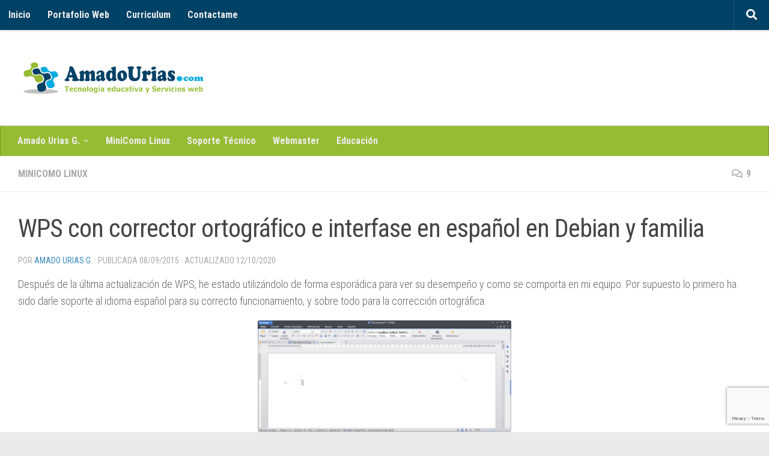

--- FILE ---
content_type: text/html; charset=UTF-8
request_url: https://www.amadourias.com/wps-con-corrector-ortografico-e-interfase-en-espanol-en-debian-y-familia/
body_size: 18939
content:
<!DOCTYPE html>
<html class="no-js" lang="es">
<head>
  <meta charset="UTF-8">
  <meta name="viewport" content="width=device-width, initial-scale=1.0">
  <link rel="profile" href="https://gmpg.org/xfn/11" />
  <link rel="pingback" href="https://www.amadourias.com/xmlrpc.php">

  <meta name='robots' content='index, follow, max-image-preview:large, max-snippet:-1, max-video-preview:-1' />
<script>document.documentElement.className = document.documentElement.className.replace("no-js","js");</script>

	<!-- This site is optimized with the Yoast SEO plugin v26.8 - https://yoast.com/product/yoast-seo-wordpress/ -->
	<title>WPS con corrector ortográfico e interfase en español en Debian y familia - Amado Urias G.</title>
	<link rel="canonical" href="https://www.amadourias.com/wps-con-corrector-ortografico-e-interfase-en-espanol-en-debian-y-familia/" />
	<meta property="og:locale" content="es_ES" />
	<meta property="og:type" content="article" />
	<meta property="og:title" content="WPS con corrector ortográfico e interfase en español en Debian y familia - Amado Urias G." />
	<meta property="og:description" content="Después de la última actualización de WPS, he estado utilizándolo de forma esporádica para ver su desempeño y como se comporta en mi equipo. Por supuesto lo primero ha sido darle soporte al idioma español para su correcto funcionamiento, y sobre todo para la corrección ortográfica. WPS en español En esta nueva versión de WPS conseguir que éste funcione en español es realmente sencillo e intuitivo. Lo primero es hacer clic en el icono que aparece en la parte superior&#046;&#046;&#046;" />
	<meta property="og:url" content="https://www.amadourias.com/wps-con-corrector-ortografico-e-interfase-en-espanol-en-debian-y-familia/" />
	<meta property="og:site_name" content="Amado Urias G." />
	<meta property="article:published_time" content="2015-09-08T15:09:48+00:00" />
	<meta property="article:modified_time" content="2020-10-12T14:51:02+00:00" />
	<meta property="og:image" content="https://www.amadourias.com/wp-content/subidos/2015/09/wps_office.jpg" />
	<meta property="og:image:width" content="760" />
	<meta property="og:image:height" content="475" />
	<meta property="og:image:type" content="image/jpeg" />
	<meta name="author" content="Amado Urias G." />
	<meta name="twitter:card" content="summary_large_image" />
	<meta name="twitter:label1" content="Escrito por" />
	<meta name="twitter:data1" content="Amado Urias G." />
	<meta name="twitter:label2" content="Tiempo de lectura" />
	<meta name="twitter:data2" content="2 minutos" />
	<script type="application/ld+json" class="yoast-schema-graph">{"@context":"https://schema.org","@graph":[{"@type":"Article","@id":"https://www.amadourias.com/wps-con-corrector-ortografico-e-interfase-en-espanol-en-debian-y-familia/#article","isPartOf":{"@id":"https://www.amadourias.com/wps-con-corrector-ortografico-e-interfase-en-espanol-en-debian-y-familia/"},"author":{"name":"Amado Urias G.","@id":"https://www.amadourias.com/#/schema/person/f8aac876e6fbc63919f8f7acd018d152"},"headline":"WPS con corrector ortográfico e interfase en español en Debian y familia","datePublished":"2015-09-08T15:09:48+00:00","dateModified":"2020-10-12T14:51:02+00:00","mainEntityOfPage":{"@id":"https://www.amadourias.com/wps-con-corrector-ortografico-e-interfase-en-espanol-en-debian-y-familia/"},"wordCount":280,"commentCount":9,"image":{"@id":"https://www.amadourias.com/wps-con-corrector-ortografico-e-interfase-en-espanol-en-debian-y-familia/#primaryimage"},"thumbnailUrl":"https://www.amadourias.com/wp-content/subidos/2015/09/wps_office.jpg","keywords":["Office","WPS"],"articleSection":["MiniComo Linux"],"inLanguage":"es","potentialAction":[{"@type":"CommentAction","name":"Comment","target":["https://www.amadourias.com/wps-con-corrector-ortografico-e-interfase-en-espanol-en-debian-y-familia/#respond"]}]},{"@type":"WebPage","@id":"https://www.amadourias.com/wps-con-corrector-ortografico-e-interfase-en-espanol-en-debian-y-familia/","url":"https://www.amadourias.com/wps-con-corrector-ortografico-e-interfase-en-espanol-en-debian-y-familia/","name":"WPS con corrector ortográfico e interfase en español en Debian y familia - Amado Urias G.","isPartOf":{"@id":"https://www.amadourias.com/#website"},"primaryImageOfPage":{"@id":"https://www.amadourias.com/wps-con-corrector-ortografico-e-interfase-en-espanol-en-debian-y-familia/#primaryimage"},"image":{"@id":"https://www.amadourias.com/wps-con-corrector-ortografico-e-interfase-en-espanol-en-debian-y-familia/#primaryimage"},"thumbnailUrl":"https://www.amadourias.com/wp-content/subidos/2015/09/wps_office.jpg","datePublished":"2015-09-08T15:09:48+00:00","dateModified":"2020-10-12T14:51:02+00:00","author":{"@id":"https://www.amadourias.com/#/schema/person/f8aac876e6fbc63919f8f7acd018d152"},"breadcrumb":{"@id":"https://www.amadourias.com/wps-con-corrector-ortografico-e-interfase-en-espanol-en-debian-y-familia/#breadcrumb"},"inLanguage":"es","potentialAction":[{"@type":"ReadAction","target":["https://www.amadourias.com/wps-con-corrector-ortografico-e-interfase-en-espanol-en-debian-y-familia/"]}]},{"@type":"ImageObject","inLanguage":"es","@id":"https://www.amadourias.com/wps-con-corrector-ortografico-e-interfase-en-espanol-en-debian-y-familia/#primaryimage","url":"https://www.amadourias.com/wp-content/subidos/2015/09/wps_office.jpg","contentUrl":"https://www.amadourias.com/wp-content/subidos/2015/09/wps_office.jpg","width":760,"height":475},{"@type":"BreadcrumbList","@id":"https://www.amadourias.com/wps-con-corrector-ortografico-e-interfase-en-espanol-en-debian-y-familia/#breadcrumb","itemListElement":[{"@type":"ListItem","position":1,"name":"Portada","item":"https://www.amadourias.com/"},{"@type":"ListItem","position":2,"name":"WPS con corrector ortográfico e interfase en español en Debian y familia"}]},{"@type":"WebSite","@id":"https://www.amadourias.com/#website","url":"https://www.amadourias.com/","name":"Amado Urias G.","description":"Tecnología educativa y Servicios web","potentialAction":[{"@type":"SearchAction","target":{"@type":"EntryPoint","urlTemplate":"https://www.amadourias.com/?s={search_term_string}"},"query-input":{"@type":"PropertyValueSpecification","valueRequired":true,"valueName":"search_term_string"}}],"inLanguage":"es"},{"@type":"Person","@id":"https://www.amadourias.com/#/schema/person/f8aac876e6fbc63919f8f7acd018d152","name":"Amado Urias G.","image":{"@type":"ImageObject","inLanguage":"es","@id":"https://www.amadourias.com/#/schema/person/image/","url":"https://secure.gravatar.com/avatar/0e8fc1b2394d1e3e399f3245eac36a4b354428291b3df7a6c34fbd509ab623c5?s=96&d=mm&r=g","contentUrl":"https://secure.gravatar.com/avatar/0e8fc1b2394d1e3e399f3245eac36a4b354428291b3df7a6c34fbd509ab623c5?s=96&d=mm&r=g","caption":"Amado Urias G."},"sameAs":["http://www.amadourias.com"]}]}</script>
	<!-- / Yoast SEO plugin. -->


<link rel='dns-prefetch' href='//www.googletagmanager.com' />
<link rel="alternate" type="application/rss+xml" title="Amado Urias G. &raquo; Feed" href="https://www.amadourias.com/feed/" />
<link rel="alternate" type="application/rss+xml" title="Amado Urias G. &raquo; Feed de los comentarios" href="https://www.amadourias.com/comments/feed/" />
<link id="hu-user-gfont" href="//fonts.googleapis.com/css?family=Roboto+Condensed:400,300italic,300,400italic,700&subset=latin,latin-ext" rel="stylesheet" type="text/css"><link rel="alternate" type="application/rss+xml" title="Amado Urias G. &raquo; Comentario WPS con corrector ortográfico e interfase en español en Debian y familia del feed" href="https://www.amadourias.com/wps-con-corrector-ortografico-e-interfase-en-espanol-en-debian-y-familia/feed/" />
<link rel="alternate" title="oEmbed (JSON)" type="application/json+oembed" href="https://www.amadourias.com/wp-json/oembed/1.0/embed?url=https%3A%2F%2Fwww.amadourias.com%2Fwps-con-corrector-ortografico-e-interfase-en-espanol-en-debian-y-familia%2F" />
<link rel="alternate" title="oEmbed (XML)" type="text/xml+oembed" href="https://www.amadourias.com/wp-json/oembed/1.0/embed?url=https%3A%2F%2Fwww.amadourias.com%2Fwps-con-corrector-ortografico-e-interfase-en-espanol-en-debian-y-familia%2F&#038;format=xml" />
<style id='wp-img-auto-sizes-contain-inline-css'>
img:is([sizes=auto i],[sizes^="auto," i]){contain-intrinsic-size:3000px 1500px}
/*# sourceURL=wp-img-auto-sizes-contain-inline-css */
</style>
<style id='wp-emoji-styles-inline-css'>

	img.wp-smiley, img.emoji {
		display: inline !important;
		border: none !important;
		box-shadow: none !important;
		height: 1em !important;
		width: 1em !important;
		margin: 0 0.07em !important;
		vertical-align: -0.1em !important;
		background: none !important;
		padding: 0 !important;
	}
/*# sourceURL=wp-emoji-styles-inline-css */
</style>
<style id='wp-block-library-inline-css'>
:root{--wp-block-synced-color:#7a00df;--wp-block-synced-color--rgb:122,0,223;--wp-bound-block-color:var(--wp-block-synced-color);--wp-editor-canvas-background:#ddd;--wp-admin-theme-color:#007cba;--wp-admin-theme-color--rgb:0,124,186;--wp-admin-theme-color-darker-10:#006ba1;--wp-admin-theme-color-darker-10--rgb:0,107,160.5;--wp-admin-theme-color-darker-20:#005a87;--wp-admin-theme-color-darker-20--rgb:0,90,135;--wp-admin-border-width-focus:2px}@media (min-resolution:192dpi){:root{--wp-admin-border-width-focus:1.5px}}.wp-element-button{cursor:pointer}:root .has-very-light-gray-background-color{background-color:#eee}:root .has-very-dark-gray-background-color{background-color:#313131}:root .has-very-light-gray-color{color:#eee}:root .has-very-dark-gray-color{color:#313131}:root .has-vivid-green-cyan-to-vivid-cyan-blue-gradient-background{background:linear-gradient(135deg,#00d084,#0693e3)}:root .has-purple-crush-gradient-background{background:linear-gradient(135deg,#34e2e4,#4721fb 50%,#ab1dfe)}:root .has-hazy-dawn-gradient-background{background:linear-gradient(135deg,#faaca8,#dad0ec)}:root .has-subdued-olive-gradient-background{background:linear-gradient(135deg,#fafae1,#67a671)}:root .has-atomic-cream-gradient-background{background:linear-gradient(135deg,#fdd79a,#004a59)}:root .has-nightshade-gradient-background{background:linear-gradient(135deg,#330968,#31cdcf)}:root .has-midnight-gradient-background{background:linear-gradient(135deg,#020381,#2874fc)}:root{--wp--preset--font-size--normal:16px;--wp--preset--font-size--huge:42px}.has-regular-font-size{font-size:1em}.has-larger-font-size{font-size:2.625em}.has-normal-font-size{font-size:var(--wp--preset--font-size--normal)}.has-huge-font-size{font-size:var(--wp--preset--font-size--huge)}.has-text-align-center{text-align:center}.has-text-align-left{text-align:left}.has-text-align-right{text-align:right}.has-fit-text{white-space:nowrap!important}#end-resizable-editor-section{display:none}.aligncenter{clear:both}.items-justified-left{justify-content:flex-start}.items-justified-center{justify-content:center}.items-justified-right{justify-content:flex-end}.items-justified-space-between{justify-content:space-between}.screen-reader-text{border:0;clip-path:inset(50%);height:1px;margin:-1px;overflow:hidden;padding:0;position:absolute;width:1px;word-wrap:normal!important}.screen-reader-text:focus{background-color:#ddd;clip-path:none;color:#444;display:block;font-size:1em;height:auto;left:5px;line-height:normal;padding:15px 23px 14px;text-decoration:none;top:5px;width:auto;z-index:100000}html :where(.has-border-color){border-style:solid}html :where([style*=border-top-color]){border-top-style:solid}html :where([style*=border-right-color]){border-right-style:solid}html :where([style*=border-bottom-color]){border-bottom-style:solid}html :where([style*=border-left-color]){border-left-style:solid}html :where([style*=border-width]){border-style:solid}html :where([style*=border-top-width]){border-top-style:solid}html :where([style*=border-right-width]){border-right-style:solid}html :where([style*=border-bottom-width]){border-bottom-style:solid}html :where([style*=border-left-width]){border-left-style:solid}html :where(img[class*=wp-image-]){height:auto;max-width:100%}:where(figure){margin:0 0 1em}html :where(.is-position-sticky){--wp-admin--admin-bar--position-offset:var(--wp-admin--admin-bar--height,0px)}@media screen and (max-width:600px){html :where(.is-position-sticky){--wp-admin--admin-bar--position-offset:0px}}

/*# sourceURL=wp-block-library-inline-css */
</style><style id='global-styles-inline-css'>
:root{--wp--preset--aspect-ratio--square: 1;--wp--preset--aspect-ratio--4-3: 4/3;--wp--preset--aspect-ratio--3-4: 3/4;--wp--preset--aspect-ratio--3-2: 3/2;--wp--preset--aspect-ratio--2-3: 2/3;--wp--preset--aspect-ratio--16-9: 16/9;--wp--preset--aspect-ratio--9-16: 9/16;--wp--preset--color--black: #000000;--wp--preset--color--cyan-bluish-gray: #abb8c3;--wp--preset--color--white: #ffffff;--wp--preset--color--pale-pink: #f78da7;--wp--preset--color--vivid-red: #cf2e2e;--wp--preset--color--luminous-vivid-orange: #ff6900;--wp--preset--color--luminous-vivid-amber: #fcb900;--wp--preset--color--light-green-cyan: #7bdcb5;--wp--preset--color--vivid-green-cyan: #00d084;--wp--preset--color--pale-cyan-blue: #8ed1fc;--wp--preset--color--vivid-cyan-blue: #0693e3;--wp--preset--color--vivid-purple: #9b51e0;--wp--preset--gradient--vivid-cyan-blue-to-vivid-purple: linear-gradient(135deg,rgb(6,147,227) 0%,rgb(155,81,224) 100%);--wp--preset--gradient--light-green-cyan-to-vivid-green-cyan: linear-gradient(135deg,rgb(122,220,180) 0%,rgb(0,208,130) 100%);--wp--preset--gradient--luminous-vivid-amber-to-luminous-vivid-orange: linear-gradient(135deg,rgb(252,185,0) 0%,rgb(255,105,0) 100%);--wp--preset--gradient--luminous-vivid-orange-to-vivid-red: linear-gradient(135deg,rgb(255,105,0) 0%,rgb(207,46,46) 100%);--wp--preset--gradient--very-light-gray-to-cyan-bluish-gray: linear-gradient(135deg,rgb(238,238,238) 0%,rgb(169,184,195) 100%);--wp--preset--gradient--cool-to-warm-spectrum: linear-gradient(135deg,rgb(74,234,220) 0%,rgb(151,120,209) 20%,rgb(207,42,186) 40%,rgb(238,44,130) 60%,rgb(251,105,98) 80%,rgb(254,248,76) 100%);--wp--preset--gradient--blush-light-purple: linear-gradient(135deg,rgb(255,206,236) 0%,rgb(152,150,240) 100%);--wp--preset--gradient--blush-bordeaux: linear-gradient(135deg,rgb(254,205,165) 0%,rgb(254,45,45) 50%,rgb(107,0,62) 100%);--wp--preset--gradient--luminous-dusk: linear-gradient(135deg,rgb(255,203,112) 0%,rgb(199,81,192) 50%,rgb(65,88,208) 100%);--wp--preset--gradient--pale-ocean: linear-gradient(135deg,rgb(255,245,203) 0%,rgb(182,227,212) 50%,rgb(51,167,181) 100%);--wp--preset--gradient--electric-grass: linear-gradient(135deg,rgb(202,248,128) 0%,rgb(113,206,126) 100%);--wp--preset--gradient--midnight: linear-gradient(135deg,rgb(2,3,129) 0%,rgb(40,116,252) 100%);--wp--preset--font-size--small: 13px;--wp--preset--font-size--medium: 20px;--wp--preset--font-size--large: 36px;--wp--preset--font-size--x-large: 42px;--wp--preset--spacing--20: 0.44rem;--wp--preset--spacing--30: 0.67rem;--wp--preset--spacing--40: 1rem;--wp--preset--spacing--50: 1.5rem;--wp--preset--spacing--60: 2.25rem;--wp--preset--spacing--70: 3.38rem;--wp--preset--spacing--80: 5.06rem;--wp--preset--shadow--natural: 6px 6px 9px rgba(0, 0, 0, 0.2);--wp--preset--shadow--deep: 12px 12px 50px rgba(0, 0, 0, 0.4);--wp--preset--shadow--sharp: 6px 6px 0px rgba(0, 0, 0, 0.2);--wp--preset--shadow--outlined: 6px 6px 0px -3px rgb(255, 255, 255), 6px 6px rgb(0, 0, 0);--wp--preset--shadow--crisp: 6px 6px 0px rgb(0, 0, 0);}:where(.is-layout-flex){gap: 0.5em;}:where(.is-layout-grid){gap: 0.5em;}body .is-layout-flex{display: flex;}.is-layout-flex{flex-wrap: wrap;align-items: center;}.is-layout-flex > :is(*, div){margin: 0;}body .is-layout-grid{display: grid;}.is-layout-grid > :is(*, div){margin: 0;}:where(.wp-block-columns.is-layout-flex){gap: 2em;}:where(.wp-block-columns.is-layout-grid){gap: 2em;}:where(.wp-block-post-template.is-layout-flex){gap: 1.25em;}:where(.wp-block-post-template.is-layout-grid){gap: 1.25em;}.has-black-color{color: var(--wp--preset--color--black) !important;}.has-cyan-bluish-gray-color{color: var(--wp--preset--color--cyan-bluish-gray) !important;}.has-white-color{color: var(--wp--preset--color--white) !important;}.has-pale-pink-color{color: var(--wp--preset--color--pale-pink) !important;}.has-vivid-red-color{color: var(--wp--preset--color--vivid-red) !important;}.has-luminous-vivid-orange-color{color: var(--wp--preset--color--luminous-vivid-orange) !important;}.has-luminous-vivid-amber-color{color: var(--wp--preset--color--luminous-vivid-amber) !important;}.has-light-green-cyan-color{color: var(--wp--preset--color--light-green-cyan) !important;}.has-vivid-green-cyan-color{color: var(--wp--preset--color--vivid-green-cyan) !important;}.has-pale-cyan-blue-color{color: var(--wp--preset--color--pale-cyan-blue) !important;}.has-vivid-cyan-blue-color{color: var(--wp--preset--color--vivid-cyan-blue) !important;}.has-vivid-purple-color{color: var(--wp--preset--color--vivid-purple) !important;}.has-black-background-color{background-color: var(--wp--preset--color--black) !important;}.has-cyan-bluish-gray-background-color{background-color: var(--wp--preset--color--cyan-bluish-gray) !important;}.has-white-background-color{background-color: var(--wp--preset--color--white) !important;}.has-pale-pink-background-color{background-color: var(--wp--preset--color--pale-pink) !important;}.has-vivid-red-background-color{background-color: var(--wp--preset--color--vivid-red) !important;}.has-luminous-vivid-orange-background-color{background-color: var(--wp--preset--color--luminous-vivid-orange) !important;}.has-luminous-vivid-amber-background-color{background-color: var(--wp--preset--color--luminous-vivid-amber) !important;}.has-light-green-cyan-background-color{background-color: var(--wp--preset--color--light-green-cyan) !important;}.has-vivid-green-cyan-background-color{background-color: var(--wp--preset--color--vivid-green-cyan) !important;}.has-pale-cyan-blue-background-color{background-color: var(--wp--preset--color--pale-cyan-blue) !important;}.has-vivid-cyan-blue-background-color{background-color: var(--wp--preset--color--vivid-cyan-blue) !important;}.has-vivid-purple-background-color{background-color: var(--wp--preset--color--vivid-purple) !important;}.has-black-border-color{border-color: var(--wp--preset--color--black) !important;}.has-cyan-bluish-gray-border-color{border-color: var(--wp--preset--color--cyan-bluish-gray) !important;}.has-white-border-color{border-color: var(--wp--preset--color--white) !important;}.has-pale-pink-border-color{border-color: var(--wp--preset--color--pale-pink) !important;}.has-vivid-red-border-color{border-color: var(--wp--preset--color--vivid-red) !important;}.has-luminous-vivid-orange-border-color{border-color: var(--wp--preset--color--luminous-vivid-orange) !important;}.has-luminous-vivid-amber-border-color{border-color: var(--wp--preset--color--luminous-vivid-amber) !important;}.has-light-green-cyan-border-color{border-color: var(--wp--preset--color--light-green-cyan) !important;}.has-vivid-green-cyan-border-color{border-color: var(--wp--preset--color--vivid-green-cyan) !important;}.has-pale-cyan-blue-border-color{border-color: var(--wp--preset--color--pale-cyan-blue) !important;}.has-vivid-cyan-blue-border-color{border-color: var(--wp--preset--color--vivid-cyan-blue) !important;}.has-vivid-purple-border-color{border-color: var(--wp--preset--color--vivid-purple) !important;}.has-vivid-cyan-blue-to-vivid-purple-gradient-background{background: var(--wp--preset--gradient--vivid-cyan-blue-to-vivid-purple) !important;}.has-light-green-cyan-to-vivid-green-cyan-gradient-background{background: var(--wp--preset--gradient--light-green-cyan-to-vivid-green-cyan) !important;}.has-luminous-vivid-amber-to-luminous-vivid-orange-gradient-background{background: var(--wp--preset--gradient--luminous-vivid-amber-to-luminous-vivid-orange) !important;}.has-luminous-vivid-orange-to-vivid-red-gradient-background{background: var(--wp--preset--gradient--luminous-vivid-orange-to-vivid-red) !important;}.has-very-light-gray-to-cyan-bluish-gray-gradient-background{background: var(--wp--preset--gradient--very-light-gray-to-cyan-bluish-gray) !important;}.has-cool-to-warm-spectrum-gradient-background{background: var(--wp--preset--gradient--cool-to-warm-spectrum) !important;}.has-blush-light-purple-gradient-background{background: var(--wp--preset--gradient--blush-light-purple) !important;}.has-blush-bordeaux-gradient-background{background: var(--wp--preset--gradient--blush-bordeaux) !important;}.has-luminous-dusk-gradient-background{background: var(--wp--preset--gradient--luminous-dusk) !important;}.has-pale-ocean-gradient-background{background: var(--wp--preset--gradient--pale-ocean) !important;}.has-electric-grass-gradient-background{background: var(--wp--preset--gradient--electric-grass) !important;}.has-midnight-gradient-background{background: var(--wp--preset--gradient--midnight) !important;}.has-small-font-size{font-size: var(--wp--preset--font-size--small) !important;}.has-medium-font-size{font-size: var(--wp--preset--font-size--medium) !important;}.has-large-font-size{font-size: var(--wp--preset--font-size--large) !important;}.has-x-large-font-size{font-size: var(--wp--preset--font-size--x-large) !important;}
/*# sourceURL=global-styles-inline-css */
</style>

<style id='classic-theme-styles-inline-css'>
/*! This file is auto-generated */
.wp-block-button__link{color:#fff;background-color:#32373c;border-radius:9999px;box-shadow:none;text-decoration:none;padding:calc(.667em + 2px) calc(1.333em + 2px);font-size:1.125em}.wp-block-file__button{background:#32373c;color:#fff;text-decoration:none}
/*# sourceURL=/wp-includes/css/classic-themes.min.css */
</style>
<link rel='stylesheet' id='contact-form-7-css' href='https://www.amadourias.com/wp-content/plugins/contact-form-7/includes/css/styles.css?ver=6.1.4' media='all' />
<link rel='stylesheet' id='hueman-main-style-css' href='https://www.amadourias.com/wp-content/themes/hueman/assets/front/css/main.min.css?ver=3.7.27' media='all' />
<style id='hueman-main-style-inline-css'>
body { font-family:'Roboto Condensed', Arial, sans-serif;font-size:1.00rem }@media only screen and (min-width: 720px) {
        .nav > li { font-size:1.00rem; }
      }::selection { background-color: #3b8dbd; }
::-moz-selection { background-color: #3b8dbd; }a,a>span.hu-external::after,.themeform label .required,#flexslider-featured .flex-direction-nav .flex-next:hover,#flexslider-featured .flex-direction-nav .flex-prev:hover,.post-hover:hover .post-title a,.post-title a:hover,.sidebar.s1 .post-nav li a:hover i,.content .post-nav li a:hover i,.post-related a:hover,.sidebar.s1 .widget_rss ul li a,#footer .widget_rss ul li a,.sidebar.s1 .widget_calendar a,#footer .widget_calendar a,.sidebar.s1 .alx-tab .tab-item-category a,.sidebar.s1 .alx-posts .post-item-category a,.sidebar.s1 .alx-tab li:hover .tab-item-title a,.sidebar.s1 .alx-tab li:hover .tab-item-comment a,.sidebar.s1 .alx-posts li:hover .post-item-title a,#footer .alx-tab .tab-item-category a,#footer .alx-posts .post-item-category a,#footer .alx-tab li:hover .tab-item-title a,#footer .alx-tab li:hover .tab-item-comment a,#footer .alx-posts li:hover .post-item-title a,.comment-tabs li.active a,.comment-awaiting-moderation,.child-menu a:hover,.child-menu .current_page_item > a,.wp-pagenavi a{ color: #3b8dbd; }input[type="submit"],.themeform button[type="submit"],.sidebar.s1 .sidebar-top,.sidebar.s1 .sidebar-toggle,#flexslider-featured .flex-control-nav li a.flex-active,.post-tags a:hover,.sidebar.s1 .widget_calendar caption,#footer .widget_calendar caption,.author-bio .bio-avatar:after,.commentlist li.bypostauthor > .comment-body:after,.commentlist li.comment-author-admin > .comment-body:after{ background-color: #3b8dbd; }.post-format .format-container { border-color: #3b8dbd; }.sidebar.s1 .alx-tabs-nav li.active a,#footer .alx-tabs-nav li.active a,.comment-tabs li.active a,.wp-pagenavi a:hover,.wp-pagenavi a:active,.wp-pagenavi span.current{ border-bottom-color: #3b8dbd!important; }.sidebar.s2 .post-nav li a:hover i,
.sidebar.s2 .widget_rss ul li a,
.sidebar.s2 .widget_calendar a,
.sidebar.s2 .alx-tab .tab-item-category a,
.sidebar.s2 .alx-posts .post-item-category a,
.sidebar.s2 .alx-tab li:hover .tab-item-title a,
.sidebar.s2 .alx-tab li:hover .tab-item-comment a,
.sidebar.s2 .alx-posts li:hover .post-item-title a { color: #82b965; }
.sidebar.s2 .sidebar-top,.sidebar.s2 .sidebar-toggle,.post-comments,.jp-play-bar,.jp-volume-bar-value,.sidebar.s2 .widget_calendar caption{ background-color: #82b965; }.sidebar.s2 .alx-tabs-nav li.active a { border-bottom-color: #82b965; }
.post-comments::before { border-right-color: #82b965; }
      .search-expand,
              #nav-topbar.nav-container { background-color: #003366}@media only screen and (min-width: 720px) {
                #nav-topbar .nav ul { background-color: #003366; }
              }.is-scrolled #header .nav-container.desktop-sticky,
              .is-scrolled #header .search-expand { background-color: #003366; background-color: rgba(0,51,102,0.90) }.is-scrolled .topbar-transparent #nav-topbar.desktop-sticky .nav ul { background-color: #003366; background-color: rgba(0,51,102,0.95) }#header { background-color: #003366; }
@media only screen and (min-width: 720px) {
  #nav-header .nav ul { background-color: #003366; }
}
        #header #nav-mobile { background-color: #33363b; }.is-scrolled #header #nav-mobile { background-color: #33363b; background-color: rgba(51,54,59,0.90) }#nav-header.nav-container, #main-header-search .search-expand { background-color: #09ba00; }
@media only screen and (min-width: 720px) {
  #nav-header .nav ul { background-color: #09ba00; }
}
        .site-title a img { max-height: 80px; }img { -webkit-border-radius: 3px; border-radius: 3px; }body { background-color: #eaeaea; }
/*# sourceURL=hueman-main-style-inline-css */
</style>
<link rel='stylesheet' id='hueman-font-awesome-css' href='https://www.amadourias.com/wp-content/themes/hueman/assets/front/css/font-awesome.min.css?ver=3.7.27' media='all' />
<script id="nb-jquery" src="https://www.amadourias.com/wp-includes/js/jquery/jquery.min.js?ver=3.7.1" id="jquery-core-js"></script>
<script src="https://www.amadourias.com/wp-includes/js/jquery/jquery-migrate.min.js?ver=3.4.1" id="jquery-migrate-js"></script>
<link rel="https://api.w.org/" href="https://www.amadourias.com/wp-json/" /><link rel="alternate" title="JSON" type="application/json" href="https://www.amadourias.com/wp-json/wp/v2/posts/342" /><link rel="EditURI" type="application/rsd+xml" title="RSD" href="https://www.amadourias.com/xmlrpc.php?rsd" />
<meta name="generator" content="WordPress 6.9" />
<link rel='shortlink' href='https://www.amadourias.com/?p=342' />
<meta name="generator" content="Site Kit by Google 1.170.0" />    <link rel="preload" as="font" type="font/woff2" href="https://www.amadourias.com/wp-content/themes/hueman/assets/front/webfonts/fa-brands-400.woff2?v=5.15.2" crossorigin="anonymous"/>
    <link rel="preload" as="font" type="font/woff2" href="https://www.amadourias.com/wp-content/themes/hueman/assets/front/webfonts/fa-regular-400.woff2?v=5.15.2" crossorigin="anonymous"/>
    <link rel="preload" as="font" type="font/woff2" href="https://www.amadourias.com/wp-content/themes/hueman/assets/front/webfonts/fa-solid-900.woff2?v=5.15.2" crossorigin="anonymous"/>
  <!--[if lt IE 9]>
<script src="https://www.amadourias.com/wp-content/themes/hueman/assets/front/js/ie/html5shiv-printshiv.min.js"></script>
<script src="https://www.amadourias.com/wp-content/themes/hueman/assets/front/js/ie/selectivizr.js"></script>
<![endif]-->
<style>.recentcomments a{display:inline !important;padding:0 !important;margin:0 !important;}</style>		<style id="wp-custom-css">
			#nav-topbar {
	background-color: #004166!important;
}
div.container.group{
	background-color: #fff;
}
#nav-header {
	background-color: #96BC33!important;
}
#nav-mobile {
	background-color: #004166!important;
}
.sidebar-top {
	background-color: #00A8DB!important;
}
/* menu */
.nav-wrap ul li a {
	color: #eee!important;
	font-weight: bold;
}
ul.sub-menu {
	background-color: #96BC33!important;
}		</style>
		</head>

<body class="nb-3-3-8 nimble-no-local-data-skp__post_post_342 nimble-no-group-site-tmpl-skp__all_post wp-singular post-template-default single single-post postid-342 single-format-standard wp-custom-logo wp-embed-responsive wp-theme-hueman sek-hide-rc-badge col-1c boxed topbar-enabled header-desktop-sticky header-mobile-sticky hueman-3-7-27 chrome">
<div id="wrapper">
  <a class="screen-reader-text skip-link" href="#content">Saltar al contenido</a>
  
  <header id="header" class="main-menu-mobile-on one-mobile-menu main_menu header-ads-desktop  topbar-transparent no-header-img">
        <nav class="nav-container group mobile-menu mobile-sticky " id="nav-mobile" data-menu-id="header-1">
  <div class="mobile-title-logo-in-header"><p class="site-title">                  <a class="custom-logo-link" href="https://www.amadourias.com/" rel="home" title="Amado Urias G. | Inicio"><img src="https://www.amadourias.com/wp-content/subidos/2020/12/cropped-AmadoUrias-logobco-400x100-1.png" alt="Amado Urias G." width="395" height="100"/></a>                </p></div>
        
                    <!-- <div class="ham__navbar-toggler collapsed" aria-expanded="false">
          <div class="ham__navbar-span-wrapper">
            <span class="ham-toggler-menu__span"></span>
          </div>
        </div> -->
        <button class="ham__navbar-toggler-two collapsed" title="Menu" aria-expanded="false">
          <span class="ham__navbar-span-wrapper">
            <span class="line line-1"></span>
            <span class="line line-2"></span>
            <span class="line line-3"></span>
          </span>
        </button>
            
      <div class="nav-text"></div>
      <div class="nav-wrap container">
                  <ul class="nav container-inner group mobile-search">
                            <li>
                  <form role="search" method="get" class="search-form" action="https://www.amadourias.com/">
				<label>
					<span class="screen-reader-text">Buscar:</span>
					<input type="search" class="search-field" placeholder="Buscar &hellip;" value="" name="s" />
				</label>
				<input type="submit" class="search-submit" value="Buscar" />
			</form>                </li>
                      </ul>
                <ul id="menu-menu-de-categorias" class="nav container-inner group"><li id="menu-item-581" class="menu-item menu-item-type-custom menu-item-object-custom menu-item-has-children menu-item-581"><a href="#">Amado Urias G.</a>
<ul class="sub-menu">
	<li id="menu-item-582" class="menu-item menu-item-type-post_type menu-item-object-page current_page_parent menu-item-582"><a href="https://www.amadourias.com/portafolio-web/">Portafolio Web</a></li>
	<li id="menu-item-584" class="menu-item menu-item-type-post_type menu-item-object-page menu-item-home menu-item-584"><a href="https://www.amadourias.com/curriculum-vitae/">Curriculum</a></li>
	<li id="menu-item-583" class="menu-item menu-item-type-post_type menu-item-object-page menu-item-583"><a href="https://www.amadourias.com/informacion/">Contactame</a></li>
</ul>
</li>
<li id="menu-item-305" class="menu-item menu-item-type-taxonomy menu-item-object-category current-post-ancestor current-menu-parent current-post-parent menu-item-305"><a href="https://www.amadourias.com/category/minicomo-linux/">MiniComo Linux</a></li>
<li id="menu-item-306" class="menu-item menu-item-type-taxonomy menu-item-object-category menu-item-306"><a href="https://www.amadourias.com/category/soporte-tecnico/">Soporte Técnico</a></li>
<li id="menu-item-307" class="menu-item menu-item-type-taxonomy menu-item-object-category menu-item-307"><a href="https://www.amadourias.com/category/webmaster/">Webmaster</a></li>
<li id="menu-item-308" class="menu-item menu-item-type-taxonomy menu-item-object-category menu-item-308"><a href="https://www.amadourias.com/category/educacion/">Educación</a></li>
</ul>      </div>
</nav><!--/#nav-topbar-->  
        <nav class="nav-container group desktop-menu desktop-sticky " id="nav-topbar" data-menu-id="header-2">
    <div class="nav-text"></div>
  <div class="topbar-toggle-down">
    <i class="fas fa-angle-double-down" aria-hidden="true" data-toggle="down" title="Expandir menú"></i>
    <i class="fas fa-angle-double-up" aria-hidden="true" data-toggle="up" title="Contraer Menú"></i>
  </div>
  <div class="nav-wrap container">
    <ul id="menu-menu-principal" class="nav container-inner group"><li id="menu-item-304" class="menu-item menu-item-type-custom menu-item-object-custom menu-item-home menu-item-304"><a href="http://www.amadourias.com">Inicio</a></li>
<li id="menu-item-271" class="menu-item menu-item-type-post_type menu-item-object-page current_page_parent menu-item-271"><a href="https://www.amadourias.com/portafolio-web/">Portafolio Web</a></li>
<li id="menu-item-273" class="menu-item menu-item-type-post_type menu-item-object-page menu-item-home menu-item-273"><a href="https://www.amadourias.com/curriculum-vitae/">Curriculum</a></li>
<li id="menu-item-272" class="menu-item menu-item-type-post_type menu-item-object-page menu-item-272"><a href="https://www.amadourias.com/informacion/">Contactame</a></li>
</ul>  </div>
      <div id="topbar-header-search" class="container">
      <div class="container-inner">
        <button class="toggle-search"><i class="fas fa-search"></i></button>
        <div class="search-expand">
          <div class="search-expand-inner"><form role="search" method="get" class="search-form" action="https://www.amadourias.com/">
				<label>
					<span class="screen-reader-text">Buscar:</span>
					<input type="search" class="search-field" placeholder="Buscar &hellip;" value="" name="s" />
				</label>
				<input type="submit" class="search-submit" value="Buscar" />
			</form></div>
        </div>
      </div><!--/.container-inner-->
    </div><!--/.container-->
  
</nav><!--/#nav-topbar-->  
  <div class="container group">
        <div class="container-inner">

                    <div class="group hu-pad central-header-zone">
                  <div class="logo-tagline-group">
                      <p class="site-title">                  <a class="custom-logo-link" href="https://www.amadourias.com/" rel="home" title="Amado Urias G. | Inicio"><img src="https://www.amadourias.com/wp-content/subidos/2020/12/cropped-AmadoUrias-logo-400x100-1.png" alt="Amado Urias G." width="396" height="100"/></a>                </p>                                        </div>

                                        <div id="header-widgets">
                                                </div><!--/#header-ads-->
                                </div>
      
                <nav class="nav-container group desktop-menu " id="nav-header" data-menu-id="header-3">
    <div class="nav-text"><!-- put your mobile menu text here --></div>

  <div class="nav-wrap container">
        <ul id="menu-menu-de-categorias-1" class="nav container-inner group"><li class="menu-item menu-item-type-custom menu-item-object-custom menu-item-has-children menu-item-581"><a href="#">Amado Urias G.</a>
<ul class="sub-menu">
	<li class="menu-item menu-item-type-post_type menu-item-object-page current_page_parent menu-item-582"><a href="https://www.amadourias.com/portafolio-web/">Portafolio Web</a></li>
	<li class="menu-item menu-item-type-post_type menu-item-object-page menu-item-home menu-item-584"><a href="https://www.amadourias.com/curriculum-vitae/">Curriculum</a></li>
	<li class="menu-item menu-item-type-post_type menu-item-object-page menu-item-583"><a href="https://www.amadourias.com/informacion/">Contactame</a></li>
</ul>
</li>
<li class="menu-item menu-item-type-taxonomy menu-item-object-category current-post-ancestor current-menu-parent current-post-parent menu-item-305"><a href="https://www.amadourias.com/category/minicomo-linux/">MiniComo Linux</a></li>
<li class="menu-item menu-item-type-taxonomy menu-item-object-category menu-item-306"><a href="https://www.amadourias.com/category/soporte-tecnico/">Soporte Técnico</a></li>
<li class="menu-item menu-item-type-taxonomy menu-item-object-category menu-item-307"><a href="https://www.amadourias.com/category/webmaster/">Webmaster</a></li>
<li class="menu-item menu-item-type-taxonomy menu-item-object-category menu-item-308"><a href="https://www.amadourias.com/category/educacion/">Educación</a></li>
</ul>  </div>
</nav><!--/#nav-header-->      
    </div><!--/.container-inner-->
      </div><!--/.container-->

</header><!--/#header-->
  
  <div class="container" id="page">
    <div class="container-inner">
            <div class="main">
        <div class="main-inner group">
          
              <main class="content" id="content">
              <div class="page-title hu-pad group">
          	    		<ul class="meta-single group">
    			<li class="category"><a href="https://www.amadourias.com/category/minicomo-linux/" rel="category tag">MiniComo Linux</a></li>
    			    			<li class="comments"><a href="https://www.amadourias.com/wps-con-corrector-ortografico-e-interfase-en-espanol-en-debian-y-familia/#comments"><i class="far fa-comments"></i>9</a></li>
    			    		</ul>
            
    </div><!--/.page-title-->
          <div class="hu-pad group">
              <article class="post-342 post type-post status-publish format-standard has-post-thumbnail hentry category-minicomo-linux tag-office tag-wps">
    <div class="post-inner group">

      <h1 class="post-title entry-title">WPS con corrector ortográfico e interfase en español en Debian y familia</h1>
  <p class="post-byline">
       por     <span class="vcard author">
       <span class="fn"><a href="https://www.amadourias.com/author/admin/" title="Entradas de Amado Urias G." rel="author">Amado Urias G.</a></span>
     </span>
     &middot;
                            
                                Publicada <time class="published" datetime="2015-09-08T09:09:48-06:00">08/09/2015</time>
                &middot; Actualizado <time class="updated" datetime="2020-10-12T08:51:02-06:00">12/10/2020</time>
                      </p>

                                
      <div class="clear"></div>

      <div class="entry themeform">
        <div class="entry-inner">
          <p>Después de la última actualización de WPS, he estado utilizándolo de forma esporádica para ver su desempeño y como se comporta en mi equipo. Por supuesto lo primero ha sido darle soporte al idioma español para su correcto funcionamiento, y sobre todo para la corrección ortográfica.</p>
<p><a class="highslide" title="0087_Documento1 - - Writer.png" href="https://lh3.googleusercontent.com/-SVwmBxe4xdc/VWtgY4d6k_I/AAAAAAAAq_U/XEfzfBQ6dwI/s1627/0087_Documento1%252520-%252520-%252520Writer.png"> <img fetchpriority="high" decoding="async" class="aligncenter" title="0087_Documento1 - - Writer.png" src="https://lh3.googleusercontent.com/-SVwmBxe4xdc/VWtgY4d6k_I/AAAAAAAAq_U/XEfzfBQ6dwI/s288/0087_Documento1%252520-%252520-%252520Writer.png" alt="0087_Documento1 - - Writer.png" width="422" height="186" /></a></p>
<h2 id="wps-en-espanol">WPS en español</h2>
<p>En esta nueva versión de <strong>WPS</strong> conseguir que éste funcione en español es realmente sencillo e intuitivo. Lo primero es hacer clic en el icono que aparece en la parte superior derecha de la ventana, tal y como puedes ver en la siguiente imagen,</p>
<p><a class="highslide" title="0086_Documento1 - - Writer.png" href="https://lh3.googleusercontent.com/-ca2yG3RKFTw/VWtgHycIjmI/AAAAAAAAq_E/otvn6G25iwk/s1627/0086_Documento1%252520-%252520-%252520Writer.png"> <img decoding="async" class="aligncenter" title="0086_Documento1 - - Writer.png" src="https://lh3.googleusercontent.com/-ca2yG3RKFTw/VWtgHycIjmI/AAAAAAAAq_E/otvn6G25iwk/s288/0086_Documento1%252520-%252520-%252520Writer.png" alt="0086_Documento1 - - Writer.png" width="390" height="172" /></a></p>
<p>El siguiente paso será seleccionar el idioma que quieres instalar y pulsar el botón <strong>Aceptar</strong></p>
<p><a class="highslide" title="0085_Seleccionar idioma.png" href="https://lh3.googleusercontent.com/-wo7YJ-c73vs/VWtgJhmimjI/AAAAAAAAq_M/awhfKGawyTY/s665/0085_Seleccionar%252520idioma.png"> <img decoding="async" class="aligncenter" title="0085_Seleccionar idioma.png" src="https://lh3.googleusercontent.com/-wo7YJ-c73vs/VWtgJhmimjI/AAAAAAAAq_M/awhfKGawyTY/s288/0085_Seleccionar%252520idioma.png" alt="0085_Seleccionar idioma.png" /></a></p>
<h3 id="correccion-ortografica">Corrección ortográfica</h3>
<p>En lo que se refiere a la corrección ortográfica, la solución no es tan sencilla, aunque no es que sea extremadamente complicada.</p>
<p><em><strong>Update 2020:</strong> Cambió, pero aquí tienes el cómo hacerlo (si necesitas Español de otro país, abre la primer <a href="https://www.atareao.es/software/ofimatica/wps-con-corrector-ortografico-en-espanol-en-ubuntu/">referencia</a>): </em></p>
<p><strong>México:</strong></p>
<pre>cd /tmp
mkdir dictionary
cd dictionary/
wget https://github.com/sbosio/rla-es/releases/download/v2.3/es_MX.oxt
unzip es_MX.oxt
echo -e '[Dictionary]\r\nDisplayName=Español (México)' &gt; dict.conf
sudo mkdir -p /opt/kingsoft/wps-office/office6/dicts/spellcheck/es_MX
sudo cp es_MX.aff /opt/kingsoft/wps-office/office6/dicts/spellcheck/es_MX/main.aff
sudo cp es_MX.dic /opt/kingsoft/wps-office/office6/dicts/spellcheck/es_MX/main.dic
sudo cp dict.conf /opt/kingsoft/wps-office/office6/dicts/spellcheck/es_MX/dict.conf
cd ..
rm -rf dictionary</pre>
<p><strong><em>Update 2019:</em></strong> Cambió la ruta de las correcciones ortográficas de /opt/kingsoft/wps-office/office6/dicts a /opt/kingsoft/wps-office/office6/dicts/<strong>spellcheck</strong></p>
<p>Para conseguir tener el diccionario español, solo tienes que iniciar un <em>emulador de terminal</em> y ejecutar las siguientes órdenes en él…</p><div class="codehilite">
<pre>cd /opt/kingsoft/wps-office/office6/dicts/spellcheck
sudo wget http://wps-community.org/download/dicts/es_ES.zip
sudo unzip es_ES.zip
sudo rm es_ES.zip (opcional)</pre>
<p>Listo, reinicias tu aplicación WPS y todo estará en español, si el corector no está por default en Español, ve al menú «Revisar» y opción «Revisión ortográfica» y «Definir idioma».</p>
<p><em>Referencia:</em></p>
<p><em style="font-size: inherit;">https://www.atareao.es/software/ofimatica/wps-con-corrector-ortografico-en-espanol-en-ubuntu/</em></p>
<p><em>http://www.atareao.es/ubuntu/wps-con-corrector-ortografico-en-espanol-en-ubuntu/</em></p>
</div>          <nav class="pagination group">
                      </nav><!--/.pagination-->
        </div>

        
        <div class="clear"></div>
      </div><!--/.entry-->

    </div><!--/.post-inner-->
  </article><!--/.post-->

<div class="clear"></div>

<p class="post-tags"><span>Etiquetas: </span> <a href="https://www.amadourias.com/tag/office/" rel="tag">Office</a><a href="https://www.amadourias.com/tag/wps/" rel="tag">WPS</a></p>



<h4 class="heading">
	<i class="far fa-hand-point-right"></i>También te podría gustar...</h4>

<ul class="related-posts group">
  		<li class="related post-hover">
		<article class="post-399 post type-post status-publish format-standard has-post-thumbnail hentry category-minicomo-linux tag-linux">

			<div class="post-thumbnail">
				<a href="https://www.amadourias.com/como-aumentar-numero-limite-de-archivos-abiertos-en-linux/" class="hu-rel-post-thumb">
					<img width="520" height="245" src="https://www.amadourias.com/wp-content/subidos/2018/12/1915520d7578ac0e9d2d6a23fe03d42e-520x245.png" class="attachment-thumb-medium size-thumb-medium no-lazy wp-post-image" alt="" decoding="async" loading="lazy" />																			</a>
									<a class="post-comments" href="https://www.amadourias.com/como-aumentar-numero-limite-de-archivos-abiertos-en-linux/#respond"><i class="far fa-comments"></i>0</a>
							</div><!--/.post-thumbnail-->

			<div class="related-inner">

				<h4 class="post-title entry-title">
					<a href="https://www.amadourias.com/como-aumentar-numero-limite-de-archivos-abiertos-en-linux/" rel="bookmark">Cómo aumentar número límite de archivos abiertos en Linux</a>
				</h4><!--/.post-title-->

				<div class="post-meta group">
					<p class="post-date">
  <time class="published updated" datetime="2018-12-19 08:46:11">19/12/2018</time>
</p>

  <p class="post-byline" style="display:none">&nbsp;por    <span class="vcard author">
      <span class="fn"><a href="https://www.amadourias.com/author/admin/" title="Entradas de Amado Urias G." rel="author">Amado Urias G.</a></span>
    </span> &middot; Published <span class="published">19/12/2018</span>
      </p>
				</div><!--/.post-meta-->

			</div><!--/.related-inner-->

		</article>
	</li><!--/.related-->
		<li class="related post-hover">
		<article class="post-383 post type-post status-publish format-standard has-post-thumbnail hentry category-minicomo-linux tag-linux-general tag-mysql">

			<div class="post-thumbnail">
				<a href="https://www.amadourias.com/optimiza-y-tunea-mysql-o-mariadb-en-tu-servidor-vps/" class="hu-rel-post-thumb">
					<img width="520" height="245" src="https://www.amadourias.com/wp-content/subidos/2018/04/mysql-conf-520x245.jpg" class="attachment-thumb-medium size-thumb-medium no-lazy wp-post-image" alt="" decoding="async" loading="lazy" />																			</a>
									<a class="post-comments" href="https://www.amadourias.com/optimiza-y-tunea-mysql-o-mariadb-en-tu-servidor-vps/#respond"><i class="far fa-comments"></i>0</a>
							</div><!--/.post-thumbnail-->

			<div class="related-inner">

				<h4 class="post-title entry-title">
					<a href="https://www.amadourias.com/optimiza-y-tunea-mysql-o-mariadb-en-tu-servidor-vps/" rel="bookmark">Optimiza y tunea Mysql o MariaDB en tu servidor VPS</a>
				</h4><!--/.post-title-->

				<div class="post-meta group">
					<p class="post-date">
  <time class="published updated" datetime="2018-04-20 11:31:26">20/04/2018</time>
</p>

  <p class="post-byline" style="display:none">&nbsp;por    <span class="vcard author">
      <span class="fn"><a href="https://www.amadourias.com/author/admin/" title="Entradas de Amado Urias G." rel="author">Amado Urias G.</a></span>
    </span> &middot; Published <span class="published">20/04/2018</span>
     &middot; Last modified <span class="updated">21/04/2020</span>  </p>
				</div><!--/.post-meta-->

			</div><!--/.related-inner-->

		</article>
	</li><!--/.related-->
		<li class="related post-hover">
		<article class="post-101 post type-post status-publish format-standard hentry category-minicomo-linux tag-apache2">

			<div class="post-thumbnail">
				<a href="https://www.amadourias.com/personalizar-los-errores-de-nuestro-apache2/" class="hu-rel-post-thumb">
					        <svg class="hu-svg-placeholder thumb-medium-empty" id="69704a4f610fc" viewBox="0 0 1792 1792" xmlns="http://www.w3.org/2000/svg"><path d="M928 832q0-14-9-23t-23-9q-66 0-113 47t-47 113q0 14 9 23t23 9 23-9 9-23q0-40 28-68t68-28q14 0 23-9t9-23zm224 130q0 106-75 181t-181 75-181-75-75-181 75-181 181-75 181 75 75 181zm-1024 574h1536v-128h-1536v128zm1152-574q0-159-112.5-271.5t-271.5-112.5-271.5 112.5-112.5 271.5 112.5 271.5 271.5 112.5 271.5-112.5 112.5-271.5zm-1024-642h384v-128h-384v128zm-128 192h1536v-256h-828l-64 128h-644v128zm1664-256v1280q0 53-37.5 90.5t-90.5 37.5h-1536q-53 0-90.5-37.5t-37.5-90.5v-1280q0-53 37.5-90.5t90.5-37.5h1536q53 0 90.5 37.5t37.5 90.5z"/></svg>
         <img class="hu-img-placeholder" src="https://www.amadourias.com/wp-content/themes/hueman/assets/front/img/thumb-medium-empty.png" alt="Personalizar los Errores de nuestro apache2" data-hu-post-id="69704a4f610fc" />																			</a>
									<a class="post-comments" href="https://www.amadourias.com/personalizar-los-errores-de-nuestro-apache2/#comments"><i class="far fa-comments"></i>5</a>
							</div><!--/.post-thumbnail-->

			<div class="related-inner">

				<h4 class="post-title entry-title">
					<a href="https://www.amadourias.com/personalizar-los-errores-de-nuestro-apache2/" rel="bookmark">Personalizar los Errores de nuestro apache2</a>
				</h4><!--/.post-title-->

				<div class="post-meta group">
					<p class="post-date">
  <time class="published updated" datetime="2010-01-07 18:03:56">07/01/2010</time>
</p>

  <p class="post-byline" style="display:none">&nbsp;por    <span class="vcard author">
      <span class="fn"><a href="https://www.amadourias.com/author/admin/" title="Entradas de Amado Urias G." rel="author">Amado Urias G.</a></span>
    </span> &middot; Published <span class="published">07/01/2010</span>
      </p>
				</div><!--/.post-meta-->

			</div><!--/.related-inner-->

		</article>
	</li><!--/.related-->
		  
</ul><!--/.post-related-->



<section id="comments" class="themeform">

	
		<h3 class="heading">9 Respuestas</h3>

		<ul class="comment-tabs group">
			<li class="active"><a href="#commentlist-container"><i class="far fa-comments"></i>Comentarios<span>9</span></a></li>
			<li><a href="#pinglist-container"><i class="fas fa-share"></i>Pingbacks<span>0</span></a></li>
		</ul>

				<div id="commentlist-container" class="comment-tab">

			<ol class="commentlist">
						<li class="comment even thread-even depth-1" id="comment-6920">
				<div id="div-comment-6920" class="comment-body">
				<div class="comment-author vcard">
			<img alt='' src='https://secure.gravatar.com/avatar/732f6249d56fb226c867771729f40e87904e522c606728fe922783d00dc97689?s=48&#038;d=mm&#038;r=g' srcset='https://secure.gravatar.com/avatar/732f6249d56fb226c867771729f40e87904e522c606728fe922783d00dc97689?s=96&#038;d=mm&#038;r=g 2x' class='avatar avatar-48 photo' height='48' width='48' loading='lazy' decoding='async'/>			<cite class="fn">abolliado</cite> <span class="says">dice:</span>		</div>
		
		<div class="comment-meta commentmetadata">
			<a href="https://www.amadourias.com/wps-con-corrector-ortografico-e-interfase-en-espanol-en-debian-y-familia/#comment-6920">28/08/2016 a las 9:50 AM</a>		</div>

		<p>Gracias!!</p>

		<div class="reply"><a rel="nofollow" class="comment-reply-link" href="#comment-6920" data-commentid="6920" data-postid="342" data-belowelement="div-comment-6920" data-respondelement="respond" data-replyto="Responder a abolliado" aria-label="Responder a abolliado">Responder</a></div>
				</div>
				</li><!-- #comment-## -->
		<li class="comment odd alt thread-odd thread-alt depth-1" id="comment-6921">
				<div id="div-comment-6921" class="comment-body">
				<div class="comment-author vcard">
			<img alt='' src='https://secure.gravatar.com/avatar/f39c9b29ed311e28c6bad64ad71d3c75173c26254bf42336dab7a1a0be893819?s=48&#038;d=mm&#038;r=g' srcset='https://secure.gravatar.com/avatar/f39c9b29ed311e28c6bad64ad71d3c75173c26254bf42336dab7a1a0be893819?s=96&#038;d=mm&#038;r=g 2x' class='avatar avatar-48 photo' height='48' width='48' loading='lazy' decoding='async'/>			<cite class="fn">Tizok</cite> <span class="says">dice:</span>		</div>
		
		<div class="comment-meta commentmetadata">
			<a href="https://www.amadourias.com/wps-con-corrector-ortografico-e-interfase-en-espanol-en-debian-y-familia/#comment-6921">19/09/2016 a las 8:26 PM</a>		</div>

		<p>Excelente entrada, Muy bien explicado muchas gracias, Configurado sin ningún problema desde Opensuse Leap.</p>

		<div class="reply"><a rel="nofollow" class="comment-reply-link" href="#comment-6921" data-commentid="6921" data-postid="342" data-belowelement="div-comment-6921" data-respondelement="respond" data-replyto="Responder a Tizok" aria-label="Responder a Tizok">Responder</a></div>
				</div>
				</li><!-- #comment-## -->
		<li class="comment even thread-even depth-1" id="comment-6923">
				<div id="div-comment-6923" class="comment-body">
				<div class="comment-author vcard">
			<img alt='' src='https://secure.gravatar.com/avatar/131e66299bcd09af93500e817089a9cc4b6aaf7340b7f17dd66f35e04be03277?s=48&#038;d=mm&#038;r=g' srcset='https://secure.gravatar.com/avatar/131e66299bcd09af93500e817089a9cc4b6aaf7340b7f17dd66f35e04be03277?s=96&#038;d=mm&#038;r=g 2x' class='avatar avatar-48 photo' height='48' width='48' loading='lazy' decoding='async'/>			<cite class="fn">GTX</cite> <span class="says">dice:</span>		</div>
		
		<div class="comment-meta commentmetadata">
			<a href="https://www.amadourias.com/wps-con-corrector-ortografico-e-interfase-en-espanol-en-debian-y-familia/#comment-6923">04/11/2016 a las 12:45 AM</a>		</div>

		<p>Muchas gracias por la info funciona perfectamente. Utilizo Xubuntu 16.04</p>

		<div class="reply"><a rel="nofollow" class="comment-reply-link" href="#comment-6923" data-commentid="6923" data-postid="342" data-belowelement="div-comment-6923" data-respondelement="respond" data-replyto="Responder a GTX" aria-label="Responder a GTX">Responder</a></div>
				</div>
				</li><!-- #comment-## -->
		<li class="comment odd alt thread-odd thread-alt depth-1" id="comment-6924">
				<div id="div-comment-6924" class="comment-body">
				<div class="comment-author vcard">
			<img alt='' src='https://secure.gravatar.com/avatar/37f13d6c60daa065fa2c0691f62dfd8d858a5106ac39394a31e3bfb411eb8301?s=48&#038;d=mm&#038;r=g' srcset='https://secure.gravatar.com/avatar/37f13d6c60daa065fa2c0691f62dfd8d858a5106ac39394a31e3bfb411eb8301?s=96&#038;d=mm&#038;r=g 2x' class='avatar avatar-48 photo' height='48' width='48' loading='lazy' decoding='async'/>			<cite class="fn">ian zamora</cite> <span class="says">dice:</span>		</div>
		
		<div class="comment-meta commentmetadata">
			<a href="https://www.amadourias.com/wps-con-corrector-ortografico-e-interfase-en-espanol-en-debian-y-familia/#comment-6924">09/11/2016 a las 7:13 AM</a>		</div>

		<p>gracias</p>

		<div class="reply"><a rel="nofollow" class="comment-reply-link" href="#comment-6924" data-commentid="6924" data-postid="342" data-belowelement="div-comment-6924" data-respondelement="respond" data-replyto="Responder a ian zamora" aria-label="Responder a ian zamora">Responder</a></div>
				</div>
				</li><!-- #comment-## -->
		<li class="comment even thread-even depth-1" id="comment-6926">
				<div id="div-comment-6926" class="comment-body">
				<div class="comment-author vcard">
			<img alt='' src='https://secure.gravatar.com/avatar/972a3e1b54b9dc84f3abee506b8b62b86e91a66d888b705bc6e351a0421d53af?s=48&#038;d=mm&#038;r=g' srcset='https://secure.gravatar.com/avatar/972a3e1b54b9dc84f3abee506b8b62b86e91a66d888b705bc6e351a0421d53af?s=96&#038;d=mm&#038;r=g 2x' class='avatar avatar-48 photo' height='48' width='48' loading='lazy' decoding='async'/>			<cite class="fn">Fabricio</cite> <span class="says">dice:</span>		</div>
		
		<div class="comment-meta commentmetadata">
			<a href="https://www.amadourias.com/wps-con-corrector-ortografico-e-interfase-en-espanol-en-debian-y-familia/#comment-6926">20/01/2017 a las 1:34 PM</a>		</div>

		<p>Excelente gracias</p>

		<div class="reply"><a rel="nofollow" class="comment-reply-link" href="#comment-6926" data-commentid="6926" data-postid="342" data-belowelement="div-comment-6926" data-respondelement="respond" data-replyto="Responder a Fabricio" aria-label="Responder a Fabricio">Responder</a></div>
				</div>
				</li><!-- #comment-## -->
		<li class="comment odd alt thread-odd thread-alt depth-1" id="comment-6930">
				<div id="div-comment-6930" class="comment-body">
				<div class="comment-author vcard">
			<img alt='' src='https://secure.gravatar.com/avatar/61b6710fe287e81cddf48f1814d11d4d974c614835d8be814a31a3be920eb0d8?s=48&#038;d=mm&#038;r=g' srcset='https://secure.gravatar.com/avatar/61b6710fe287e81cddf48f1814d11d4d974c614835d8be814a31a3be920eb0d8?s=96&#038;d=mm&#038;r=g 2x' class='avatar avatar-48 photo' height='48' width='48' loading='lazy' decoding='async'/>			<cite class="fn">JASC</cite> <span class="says">dice:</span>		</div>
		
		<div class="comment-meta commentmetadata">
			<a href="https://www.amadourias.com/wps-con-corrector-ortografico-e-interfase-en-espanol-en-debian-y-familia/#comment-6930">24/02/2017 a las 12:08 PM</a>		</div>

		<p>Sería mucha molestia si me dicen cómo  poder instalar el corrector en Español México por favor! Muchas gracias.</p>

		<div class="reply"><a rel="nofollow" class="comment-reply-link" href="#comment-6930" data-commentid="6930" data-postid="342" data-belowelement="div-comment-6930" data-respondelement="respond" data-replyto="Responder a JASC" aria-label="Responder a JASC">Responder</a></div>
				</div>
				</li><!-- #comment-## -->
		<li class="comment even thread-even depth-1" id="comment-6931">
				<div id="div-comment-6931" class="comment-body">
				<div class="comment-author vcard">
			<img alt='' src='https://secure.gravatar.com/avatar/db12c477e8bf9c1a1416438b7fda1310195ef7cb898ca3e5a41cdf23c0172e27?s=48&#038;d=mm&#038;r=g' srcset='https://secure.gravatar.com/avatar/db12c477e8bf9c1a1416438b7fda1310195ef7cb898ca3e5a41cdf23c0172e27?s=96&#038;d=mm&#038;r=g 2x' class='avatar avatar-48 photo' height='48' width='48' loading='lazy' decoding='async'/>			<cite class="fn">perdido</cite> <span class="says">dice:</span>		</div>
		
		<div class="comment-meta commentmetadata">
			<a href="https://www.amadourias.com/wps-con-corrector-ortografico-e-interfase-en-espanol-en-debian-y-familia/#comment-6931">06/03/2017 a las 10:46 AM</a>		</div>

		<p>Gracias en windows es casi lo mismo. se agradece. (manualmente lo hice)</p>

		<div class="reply"><a rel="nofollow" class="comment-reply-link" href="#comment-6931" data-commentid="6931" data-postid="342" data-belowelement="div-comment-6931" data-respondelement="respond" data-replyto="Responder a perdido" aria-label="Responder a perdido">Responder</a></div>
				</div>
				</li><!-- #comment-## -->
		<li class="comment odd alt thread-odd thread-alt depth-1" id="comment-6936">
				<div id="div-comment-6936" class="comment-body">
				<div class="comment-author vcard">
			<img alt='' src='https://secure.gravatar.com/avatar/532d0f145dbee070108926644325c0d69d343fa96f134763f6fa87ce84ab4061?s=48&#038;d=mm&#038;r=g' srcset='https://secure.gravatar.com/avatar/532d0f145dbee070108926644325c0d69d343fa96f134763f6fa87ce84ab4061?s=96&#038;d=mm&#038;r=g 2x' class='avatar avatar-48 photo' height='48' width='48' loading='lazy' decoding='async'/>			<cite class="fn">Carlos</cite> <span class="says">dice:</span>		</div>
		
		<div class="comment-meta commentmetadata">
			<a href="https://www.amadourias.com/wps-con-corrector-ortografico-e-interfase-en-espanol-en-debian-y-familia/#comment-6936">06/04/2017 a las 4:38 AM</a>		</div>

		<p>Fantástico, he tenido que navegar mas que Colón hasta encontrar esta página, muchas gracias</p>

		<div class="reply"><a rel="nofollow" class="comment-reply-link" href="#comment-6936" data-commentid="6936" data-postid="342" data-belowelement="div-comment-6936" data-respondelement="respond" data-replyto="Responder a Carlos" aria-label="Responder a Carlos">Responder</a></div>
				</div>
				</li><!-- #comment-## -->
		<li class="comment even thread-even depth-1" id="comment-6937">
				<div id="div-comment-6937" class="comment-body">
				<div class="comment-author vcard">
			<img alt='' src='https://secure.gravatar.com/avatar/591f754254c1096942c16830b83137cce96a840791a052c7ccfc86180add7c7e?s=48&#038;d=mm&#038;r=g' srcset='https://secure.gravatar.com/avatar/591f754254c1096942c16830b83137cce96a840791a052c7ccfc86180add7c7e?s=96&#038;d=mm&#038;r=g 2x' class='avatar avatar-48 photo' height='48' width='48' loading='lazy' decoding='async'/>			<cite class="fn">Liebre</cite> <span class="says">dice:</span>		</div>
		
		<div class="comment-meta commentmetadata">
			<a href="https://www.amadourias.com/wps-con-corrector-ortografico-e-interfase-en-espanol-en-debian-y-familia/#comment-6937">06/04/2017 a las 4:39 PM</a>		</div>

		<p>Muchas Gracias por el aporte</p>

		<div class="reply"><a rel="nofollow" class="comment-reply-link" href="#comment-6937" data-commentid="6937" data-postid="342" data-belowelement="div-comment-6937" data-respondelement="respond" data-replyto="Responder a Liebre" aria-label="Responder a Liebre">Responder</a></div>
				</div>
				</li><!-- #comment-## -->
			</ol><!--/.commentlist-->

			
		</div>
		
		
	
		<div id="respond" class="comment-respond">
		<h3 id="reply-title" class="comment-reply-title">Deja una respuesta <small><a rel="nofollow" id="cancel-comment-reply-link" href="/wps-con-corrector-ortografico-e-interfase-en-espanol-en-debian-y-familia/#respond" style="display:none;">Cancelar la respuesta</a></small></h3><form action="https://www.amadourias.com/wp-comments-post.php" method="post" id="commentform" class="comment-form"><p class="comment-notes"><span id="email-notes">Tu dirección de correo electrónico no será publicada.</span> <span class="required-field-message">Los campos obligatorios están marcados con <span class="required">*</span></span></p><p class="comment-form-comment"><label for="comment">Comentario <span class="required">*</span></label> <textarea autocomplete="new-password"  id="fafbb9f07f"  name="fafbb9f07f"   cols="45" rows="8" maxlength="65525" required="required"></textarea><textarea id="comment" aria-label="hp-comment" aria-hidden="true" name="comment" autocomplete="new-password" style="padding:0 !important;clip:rect(1px, 1px, 1px, 1px) !important;position:absolute !important;white-space:nowrap !important;height:1px !important;width:1px !important;overflow:hidden !important;" tabindex="-1"></textarea><script data-noptimize>document.getElementById("comment").setAttribute( "id", "ab709f6919fb04b0cada7379d062e321" );document.getElementById("fafbb9f07f").setAttribute( "id", "comment" );</script></p><p class="comment-form-author"><label for="author">Nombre <span class="required">*</span></label> <input id="author" name="author" type="text" value="" size="30" maxlength="245" autocomplete="name" required="required" /></p>
<p class="comment-form-email"><label for="email">Correo electrónico <span class="required">*</span></label> <input id="email" name="email" type="text" value="" size="30" maxlength="100" aria-describedby="email-notes" autocomplete="email" required="required" /></p>
<p class="comment-form-url"><label for="url">Web</label> <input id="url" name="url" type="text" value="" size="30" maxlength="200" autocomplete="url" /></p>
<input type="hidden" name="g-recaptcha-response" class="agr-recaptcha-response" value="" /><script>
                function wpcaptcha_captcha(){
                    grecaptcha.execute("6LemXOseAAAAALUlEibRzjVnJ9TMHK4TzgOmm36Q", {action: "submit"}).then(function(token) {
                        var captchas = document.querySelectorAll(".agr-recaptcha-response");
                        captchas.forEach(function(captcha) {
                            captcha.value = token;
                        });
                    });
                }
                </script><script src='https://www.google.com/recaptcha/api.js?onload=wpcaptcha_captcha&render=6LemXOseAAAAALUlEibRzjVnJ9TMHK4TzgOmm36Q&ver=1.31' id='wpcaptcha-recaptcha-js'></script><p class="form-submit"><input name="submit" type="submit" id="submit" class="submit" value="Publicar el comentario" /> <input type='hidden' name='comment_post_ID' value='342' id='comment_post_ID' />
<input type='hidden' name='comment_parent' id='comment_parent' value='0' />
</p></form>	</div><!-- #respond -->
	
</section><!--/#comments-->          </div><!--/.hu-pad-->
            </main><!--/.content-->
          

        </div><!--/.main-inner-->
      </div><!--/.main-->
    </div><!--/.container-inner-->
  </div><!--/.container-->
    <footer id="footer">

                    
    
        <section class="container" id="footer-widgets">
          <div class="container-inner">

            <div class="hu-pad group">

                                <div class="footer-widget-1 grid one-third ">
                    <div id="categories-15" class="widget widget_categories"><h3 class="widget-title">Categorías</h3>
			<ul>
					<li class="cat-item cat-item-12"><a href="https://www.amadourias.com/category/educacion/">Educación</a>
</li>
	<li class="cat-item cat-item-4"><a href="https://www.amadourias.com/category/fotos/">Fotos</a>
</li>
	<li class="cat-item cat-item-1"><a href="https://www.amadourias.com/category/general/">General</a>
</li>
	<li class="cat-item cat-item-5"><a href="https://www.amadourias.com/category/minicomo-linux/">MiniComo Linux</a>
</li>
	<li class="cat-item cat-item-9"><a href="https://www.amadourias.com/category/soporte-tecnico/">Soporte Técnico</a>
</li>
	<li class="cat-item cat-item-20"><a href="https://www.amadourias.com/category/webmaster/">Webmaster</a>
</li>
			</ul>

			</div>                  </div>
                                <div class="footer-widget-2 grid one-third ">
                    <div id="recent-comments-7" class="widget widget_recent_comments"><h3 class="widget-title">Comentarios recientes</h3><ul id="recentcomments"><li class="recentcomments"><span class="comment-author-link"><a href="http://bueldess.com" class="url" rel="ugc external nofollow">bueldess</a></span> en <a href="https://www.amadourias.com/solucionar-error-2006-hy000-mysql-server-has-gone-away-en-mysql-mariadb/#comment-9107">Solucionar «ERROR 2006 (HY000): MySQL server has gone away» en MySQL/MariaDB</a></li><li class="recentcomments"><span class="comment-author-link">Miguel</span> en <a href="https://www.amadourias.com/asegure-apache-de-clickjacking-con-x-frame-options/#comment-8399">Asegure Apache de Clickjacking con X-FRAME-OPTIONS</a></li><li class="recentcomments"><span class="comment-author-link"><a href="http://www.amadourias.com" class="url" rel="ugc">Amado Urias G.</a></span> en <a href="https://www.amadourias.com/cambiar-contrasena-root-de-mysql-5-7-en-ubuntu-16-04-y-debian-9/#comment-7207">Cambiar contraseña root de Mysql 5.7 en Ubuntu > 16.04 y Debian 9</a></li><li class="recentcomments"><span class="comment-author-link"><a href="https://www.tykuns.com" class="url" rel="ugc external nofollow">Grace Salcedo</a></span> en <a href="https://www.amadourias.com/cambiar-contrasena-root-de-mysql-5-7-en-ubuntu-16-04-y-debian-9/#comment-7206">Cambiar contraseña root de Mysql 5.7 en Ubuntu > 16.04 y Debian 9</a></li><li class="recentcomments"><span class="comment-author-link">Natalia</span> en <a href="https://www.amadourias.com/cambiar-contrasena-root-de-mysql-5-7-en-ubuntu-16-04-y-debian-9/#comment-7118">Cambiar contraseña root de Mysql 5.7 en Ubuntu > 16.04 y Debian 9</a></li></ul></div>                  </div>
                                <div class="footer-widget-3 grid one-third last">
                    <div id="tag_cloud-13" class="widget widget_tag_cloud"><h3 class="widget-title">Etiquetas</h3><div class="tagcloud"><a href="https://www.amadourias.com/tag/apache/" class="tag-cloud-link tag-link-47 tag-link-position-1" style="font-size: 14.363636363636pt;" aria-label="apache (4 elementos)">apache</a>
<a href="https://www.amadourias.com/tag/apache2/" class="tag-cloud-link tag-link-16 tag-link-position-2" style="font-size: 16.75pt;" aria-label="apache2 (6 elementos)">apache2</a>
<a href="https://www.amadourias.com/tag/bases-de-datos/" class="tag-cloud-link tag-link-26 tag-link-position-3" style="font-size: 10.863636363636pt;" aria-label="bases de datos (2 elementos)">bases de datos</a>
<a href="https://www.amadourias.com/tag/bios/" class="tag-cloud-link tag-link-11 tag-link-position-4" style="font-size: 8pt;" aria-label="bios (1 elemento)">bios</a>
<a href="https://www.amadourias.com/tag/cache/" class="tag-cloud-link tag-link-43 tag-link-position-5" style="font-size: 10.863636363636pt;" aria-label="Caché (2 elementos)">Caché</a>
<a href="https://www.amadourias.com/tag/debian/" class="tag-cloud-link tag-link-34 tag-link-position-6" style="font-size: 15.636363636364pt;" aria-label="debian (5 elementos)">debian</a>
<a href="https://www.amadourias.com/tag/e-learning/" class="tag-cloud-link tag-link-14 tag-link-position-7" style="font-size: 8pt;" aria-label="e-learning (1 elemento)">e-learning</a>
<a href="https://www.amadourias.com/tag/fail2ban/" class="tag-cloud-link tag-link-52 tag-link-position-8" style="font-size: 8pt;" aria-label="fail2ban (1 elemento)">fail2ban</a>
<a href="https://www.amadourias.com/tag/goaccess/" class="tag-cloud-link tag-link-22 tag-link-position-9" style="font-size: 8pt;" aria-label="goaccess (1 elemento)">goaccess</a>
<a href="https://www.amadourias.com/tag/grub/" class="tag-cloud-link tag-link-27 tag-link-position-10" style="font-size: 8pt;" aria-label="grub (1 elemento)">grub</a>
<a href="https://www.amadourias.com/tag/htaccess/" class="tag-cloud-link tag-link-40 tag-link-position-11" style="font-size: 10.863636363636pt;" aria-label="htaccess (2 elementos)">htaccess</a>
<a href="https://www.amadourias.com/tag/laptops/" class="tag-cloud-link tag-link-10 tag-link-position-12" style="font-size: 8pt;" aria-label="laptops (1 elemento)">laptops</a>
<a href="https://www.amadourias.com/tag/liniux/" class="tag-cloud-link tag-link-48 tag-link-position-13" style="font-size: 8pt;" aria-label="liniux (1 elemento)">liniux</a>
<a href="https://www.amadourias.com/tag/linux/" class="tag-cloud-link tag-link-28 tag-link-position-14" style="font-size: 20.409090909091pt;" aria-label="linux (11 elementos)">linux</a>
<a href="https://www.amadourias.com/tag/linux-general/" class="tag-cloud-link tag-link-7 tag-link-position-15" style="font-size: 8pt;" aria-label="Linux general (1 elemento)">Linux general</a>
<a href="https://www.amadourias.com/tag/linux-server/" class="tag-cloud-link tag-link-39 tag-link-position-16" style="font-size: 8pt;" aria-label="linux server (1 elemento)">linux server</a>
<a href="https://www.amadourias.com/tag/log/" class="tag-cloud-link tag-link-53 tag-link-position-17" style="font-size: 8pt;" aria-label="log (1 elemento)">log</a>
<a href="https://www.amadourias.com/tag/mail/" class="tag-cloud-link tag-link-54 tag-link-position-18" style="font-size: 8pt;" aria-label="mail (1 elemento)">mail</a>
<a href="https://www.amadourias.com/tag/moodle/" class="tag-cloud-link tag-link-35 tag-link-position-19" style="font-size: 12.772727272727pt;" aria-label="moodle (3 elementos)">moodle</a>
<a href="https://www.amadourias.com/tag/mysql/" class="tag-cloud-link tag-link-33 tag-link-position-20" style="font-size: 16.75pt;" aria-label="mysql (6 elementos)">mysql</a>
<a href="https://www.amadourias.com/tag/network/" class="tag-cloud-link tag-link-36 tag-link-position-21" style="font-size: 8pt;" aria-label="network (1 elemento)">network</a>
<a href="https://www.amadourias.com/tag/office/" class="tag-cloud-link tag-link-32 tag-link-position-22" style="font-size: 8pt;" aria-label="Office (1 elemento)">Office</a>
<a href="https://www.amadourias.com/tag/php/" class="tag-cloud-link tag-link-42 tag-link-position-23" style="font-size: 10.863636363636pt;" aria-label="PHP (2 elementos)">PHP</a>
<a href="https://www.amadourias.com/tag/php-fpm/" class="tag-cloud-link tag-link-50 tag-link-position-24" style="font-size: 8pt;" aria-label="php-fpm (1 elemento)">php-fpm</a>
<a href="https://www.amadourias.com/tag/phpmyadmin/" class="tag-cloud-link tag-link-45 tag-link-position-25" style="font-size: 8pt;" aria-label="phpmyadmin (1 elemento)">phpmyadmin</a>
<a href="https://www.amadourias.com/tag/postgres/" class="tag-cloud-link tag-link-25 tag-link-position-26" style="font-size: 8pt;" aria-label="postgres (1 elemento)">postgres</a>
<a href="https://www.amadourias.com/tag/postgresql/" class="tag-cloud-link tag-link-24 tag-link-position-27" style="font-size: 8pt;" aria-label="postgresql (1 elemento)">postgresql</a>
<a href="https://www.amadourias.com/tag/red/" class="tag-cloud-link tag-link-51 tag-link-position-28" style="font-size: 8pt;" aria-label="red (1 elemento)">red</a>
<a href="https://www.amadourias.com/tag/scorm/" class="tag-cloud-link tag-link-13 tag-link-position-29" style="font-size: 8pt;" aria-label="scorm (1 elemento)">scorm</a>
<a href="https://www.amadourias.com/tag/seguridad/" class="tag-cloud-link tag-link-38 tag-link-position-30" style="font-size: 8pt;" aria-label="seguridad (1 elemento)">seguridad</a>
<a href="https://www.amadourias.com/tag/seo/" class="tag-cloud-link tag-link-44 tag-link-position-31" style="font-size: 8pt;" aria-label="SEO (1 elemento)">SEO</a>
<a href="https://www.amadourias.com/tag/sftp/" class="tag-cloud-link tag-link-15 tag-link-position-32" style="font-size: 8pt;" aria-label="sftp (1 elemento)">sftp</a>
<a href="https://www.amadourias.com/tag/ubuntu/" class="tag-cloud-link tag-link-6 tag-link-position-33" style="font-size: 22pt;" aria-label="Ubuntu (14 elementos)">Ubuntu</a>
<a href="https://www.amadourias.com/tag/ubuntu-16-04/" class="tag-cloud-link tag-link-56 tag-link-position-34" style="font-size: 8pt;" aria-label="Ubuntu 16.04 (1 elemento)">Ubuntu 16.04</a>
<a href="https://www.amadourias.com/tag/webalizer/" class="tag-cloud-link tag-link-23 tag-link-position-35" style="font-size: 8pt;" aria-label="webalizer (1 elemento)">webalizer</a>
<a href="https://www.amadourias.com/tag/windows/" class="tag-cloud-link tag-link-29 tag-link-position-36" style="font-size: 8pt;" aria-label="windows (1 elemento)">windows</a>
<a href="https://www.amadourias.com/tag/wordpress/" class="tag-cloud-link tag-link-46 tag-link-position-37" style="font-size: 10.863636363636pt;" aria-label="wordpress (2 elementos)">wordpress</a>
<a href="https://www.amadourias.com/tag/wps/" class="tag-cloud-link tag-link-31 tag-link-position-38" style="font-size: 8pt;" aria-label="WPS (1 elemento)">WPS</a></div>
</div>                  </div>
              
            </div><!--/.hu-pad-->

          </div><!--/.container-inner-->
        </section><!--/.container-->

    
    
    <section class="container" id="footer-bottom">
      <div class="container-inner">

        <a id="back-to-top" href="#"><i class="fas fa-angle-up"></i></a>

        <div class="hu-pad group">

          <div class="grid one-half">
                        
            <div id="copyright">
                <p>Amado Urias G (2014) | Mazatlán, México.</p>
            </div><!--/#copyright-->

                                                          <div id="credit" style="">
                    <p>Funciona con&nbsp;<a class="fab fa-wordpress" title="Funciona con WordPress" href="https://wordpress.org/" target="_blank" rel="noopener noreferrer"></a> - Diseñado con el&nbsp;<a href="https://presscustomizr.com/hueman/" title="Tema Hueman">Tema Hueman</a></p>
                  </div><!--/#credit-->
                          
          </div>

          <div class="grid one-half last">
                                          <ul class="social-links"><li><a rel="nofollow noopener noreferrer" class="social-tooltip"  title="Facebook" aria-label="Facebook" href="http://www.facebook.com/amadourias" target="_blank"  style="color:"><i class="fab fa-facebook"></i></a></li><li><a rel="nofollow noopener noreferrer" class="social-tooltip"  title="Twitter" aria-label="Twitter" href="http://twitter.com/AmadoUrias" target="_blank"  style="color:"><i class="fab fa-twitter"></i></a></li><li><a rel="nofollow noopener noreferrer" class="social-tooltip"  title="Youtube" aria-label="Youtube" href="https://www.youtube.com/user/ugamado" target="_blank"  style="color:"><i class="fab fa-youtube"></i></a></li></ul>                                    </div>

        </div><!--/.hu-pad-->

      </div><!--/.container-inner-->
    </section><!--/.container-->

  </footer><!--/#footer-->

</div><!--/#wrapper-->

<script type="speculationrules">
{"prefetch":[{"source":"document","where":{"and":[{"href_matches":"/*"},{"not":{"href_matches":["/wp-*.php","/wp-admin/*","/wp-content/subidos/*","/wp-content/*","/wp-content/plugins/*","/wp-content/themes/hueman/*","/*\\?(.+)"]}},{"not":{"selector_matches":"a[rel~=\"nofollow\"]"}},{"not":{"selector_matches":".no-prefetch, .no-prefetch a"}}]},"eagerness":"conservative"}]}
</script>
<script src="https://www.amadourias.com/wp-includes/js/dist/hooks.min.js?ver=dd5603f07f9220ed27f1" id="wp-hooks-js"></script>
<script src="https://www.amadourias.com/wp-includes/js/dist/i18n.min.js?ver=c26c3dc7bed366793375" id="wp-i18n-js"></script>
<script id="wp-i18n-js-after">
wp.i18n.setLocaleData( { 'text direction\u0004ltr': [ 'ltr' ] } );
//# sourceURL=wp-i18n-js-after
</script>
<script src="https://www.amadourias.com/wp-content/plugins/contact-form-7/includes/swv/js/index.js?ver=6.1.4" id="swv-js"></script>
<script id="contact-form-7-js-translations">
( function( domain, translations ) {
	var localeData = translations.locale_data[ domain ] || translations.locale_data.messages;
	localeData[""].domain = domain;
	wp.i18n.setLocaleData( localeData, domain );
} )( "contact-form-7", {"translation-revision-date":"2025-12-01 15:45:40+0000","generator":"GlotPress\/4.0.3","domain":"messages","locale_data":{"messages":{"":{"domain":"messages","plural-forms":"nplurals=2; plural=n != 1;","lang":"es"},"This contact form is placed in the wrong place.":["Este formulario de contacto est\u00e1 situado en el lugar incorrecto."],"Error:":["Error:"]}},"comment":{"reference":"includes\/js\/index.js"}} );
//# sourceURL=contact-form-7-js-translations
</script>
<script id="contact-form-7-js-before">
var wpcf7 = {
    "api": {
        "root": "https:\/\/www.amadourias.com\/wp-json\/",
        "namespace": "contact-form-7\/v1"
    }
};
//# sourceURL=contact-form-7-js-before
</script>
<script src="https://www.amadourias.com/wp-content/plugins/contact-form-7/includes/js/index.js?ver=6.1.4" id="contact-form-7-js"></script>
<script src="https://www.amadourias.com/wp-includes/js/underscore.min.js?ver=1.13.7" id="underscore-js"></script>
<script id="hu-front-scripts-js-extra">
var HUParams = {"_disabled":[],"SmoothScroll":{"Enabled":true,"Options":{"touchpadSupport":false}},"centerAllImg":"1","timerOnScrollAllBrowsers":"1","extLinksStyle":"1","extLinksTargetExt":"1","extLinksSkipSelectors":{"classes":["btn","button"],"ids":[]},"imgSmartLoadEnabled":"","imgSmartLoadOpts":{"parentSelectors":[".container .content",".post-row",".container .sidebar","#footer","#header-widgets"],"opts":{"excludeImg":[".tc-holder-img"],"fadeIn_options":100,"threshold":0}},"goldenRatio":"1.618","gridGoldenRatioLimit":"350","sbStickyUserSettings":{"desktop":true,"mobile":true},"sidebarOneWidth":"340","sidebarTwoWidth":"260","isWPMobile":"","menuStickyUserSettings":{"desktop":"stick_up","mobile":"stick_up"},"mobileSubmenuExpandOnClick":"1","submenuTogglerIcon":"\u003Ci class=\"fas fa-angle-down\"\u003E\u003C/i\u003E","isDevMode":"","ajaxUrl":"https://www.amadourias.com/?huajax=1","frontNonce":{"id":"HuFrontNonce","handle":"461c1fc6f8"},"isWelcomeNoteOn":"","welcomeContent":"","i18n":{"collapsibleExpand":"Ampliar","collapsibleCollapse":"Contraer"},"deferFontAwesome":"","fontAwesomeUrl":"https://www.amadourias.com/wp-content/themes/hueman/assets/front/css/font-awesome.min.css?3.7.27","mainScriptUrl":"https://www.amadourias.com/wp-content/themes/hueman/assets/front/js/scripts.min.js?3.7.27","flexSliderNeeded":"","flexSliderOptions":{"is_rtl":false,"has_touch_support":true,"is_slideshow":false,"slideshow_speed":5000}};
//# sourceURL=hu-front-scripts-js-extra
</script>
<script src="https://www.amadourias.com/wp-content/themes/hueman/assets/front/js/scripts.min.js?ver=3.7.27" id="hu-front-scripts-js" defer></script>
<script src="https://www.amadourias.com/wp-includes/js/comment-reply.min.js?ver=6.9" id="comment-reply-js" async data-wp-strategy="async" fetchpriority="low"></script>
<script id="wp-emoji-settings" type="application/json">
{"baseUrl":"https://s.w.org/images/core/emoji/17.0.2/72x72/","ext":".png","svgUrl":"https://s.w.org/images/core/emoji/17.0.2/svg/","svgExt":".svg","source":{"concatemoji":"https://www.amadourias.com/wp-includes/js/wp-emoji-release.min.js?ver=6.9"}}
</script>
<script type="module">
/*! This file is auto-generated */
const a=JSON.parse(document.getElementById("wp-emoji-settings").textContent),o=(window._wpemojiSettings=a,"wpEmojiSettingsSupports"),s=["flag","emoji"];function i(e){try{var t={supportTests:e,timestamp:(new Date).valueOf()};sessionStorage.setItem(o,JSON.stringify(t))}catch(e){}}function c(e,t,n){e.clearRect(0,0,e.canvas.width,e.canvas.height),e.fillText(t,0,0);t=new Uint32Array(e.getImageData(0,0,e.canvas.width,e.canvas.height).data);e.clearRect(0,0,e.canvas.width,e.canvas.height),e.fillText(n,0,0);const a=new Uint32Array(e.getImageData(0,0,e.canvas.width,e.canvas.height).data);return t.every((e,t)=>e===a[t])}function p(e,t){e.clearRect(0,0,e.canvas.width,e.canvas.height),e.fillText(t,0,0);var n=e.getImageData(16,16,1,1);for(let e=0;e<n.data.length;e++)if(0!==n.data[e])return!1;return!0}function u(e,t,n,a){switch(t){case"flag":return n(e,"\ud83c\udff3\ufe0f\u200d\u26a7\ufe0f","\ud83c\udff3\ufe0f\u200b\u26a7\ufe0f")?!1:!n(e,"\ud83c\udde8\ud83c\uddf6","\ud83c\udde8\u200b\ud83c\uddf6")&&!n(e,"\ud83c\udff4\udb40\udc67\udb40\udc62\udb40\udc65\udb40\udc6e\udb40\udc67\udb40\udc7f","\ud83c\udff4\u200b\udb40\udc67\u200b\udb40\udc62\u200b\udb40\udc65\u200b\udb40\udc6e\u200b\udb40\udc67\u200b\udb40\udc7f");case"emoji":return!a(e,"\ud83e\u1fac8")}return!1}function f(e,t,n,a){let r;const o=(r="undefined"!=typeof WorkerGlobalScope&&self instanceof WorkerGlobalScope?new OffscreenCanvas(300,150):document.createElement("canvas")).getContext("2d",{willReadFrequently:!0}),s=(o.textBaseline="top",o.font="600 32px Arial",{});return e.forEach(e=>{s[e]=t(o,e,n,a)}),s}function r(e){var t=document.createElement("script");t.src=e,t.defer=!0,document.head.appendChild(t)}a.supports={everything:!0,everythingExceptFlag:!0},new Promise(t=>{let n=function(){try{var e=JSON.parse(sessionStorage.getItem(o));if("object"==typeof e&&"number"==typeof e.timestamp&&(new Date).valueOf()<e.timestamp+604800&&"object"==typeof e.supportTests)return e.supportTests}catch(e){}return null}();if(!n){if("undefined"!=typeof Worker&&"undefined"!=typeof OffscreenCanvas&&"undefined"!=typeof URL&&URL.createObjectURL&&"undefined"!=typeof Blob)try{var e="postMessage("+f.toString()+"("+[JSON.stringify(s),u.toString(),c.toString(),p.toString()].join(",")+"));",a=new Blob([e],{type:"text/javascript"});const r=new Worker(URL.createObjectURL(a),{name:"wpTestEmojiSupports"});return void(r.onmessage=e=>{i(n=e.data),r.terminate(),t(n)})}catch(e){}i(n=f(s,u,c,p))}t(n)}).then(e=>{for(const n in e)a.supports[n]=e[n],a.supports.everything=a.supports.everything&&a.supports[n],"flag"!==n&&(a.supports.everythingExceptFlag=a.supports.everythingExceptFlag&&a.supports[n]);var t;a.supports.everythingExceptFlag=a.supports.everythingExceptFlag&&!a.supports.flag,a.supports.everything||((t=a.source||{}).concatemoji?r(t.concatemoji):t.wpemoji&&t.twemoji&&(r(t.twemoji),r(t.wpemoji)))});
//# sourceURL=https://www.amadourias.com/wp-includes/js/wp-emoji-loader.min.js
</script>
<!--[if lt IE 9]>
<script src="https://www.amadourias.com/wp-content/themes/hueman/assets/front/js/ie/respond.js"></script>
<![endif]-->
</body>
</html>

--- FILE ---
content_type: text/html; charset=utf-8
request_url: https://www.google.com/recaptcha/api2/anchor?ar=1&k=6LemXOseAAAAALUlEibRzjVnJ9TMHK4TzgOmm36Q&co=aHR0cHM6Ly93d3cuYW1hZG91cmlhcy5jb206NDQz&hl=en&v=PoyoqOPhxBO7pBk68S4YbpHZ&size=invisible&anchor-ms=20000&execute-ms=30000&cb=yaq6vuojoftp
body_size: 48737
content:
<!DOCTYPE HTML><html dir="ltr" lang="en"><head><meta http-equiv="Content-Type" content="text/html; charset=UTF-8">
<meta http-equiv="X-UA-Compatible" content="IE=edge">
<title>reCAPTCHA</title>
<style type="text/css">
/* cyrillic-ext */
@font-face {
  font-family: 'Roboto';
  font-style: normal;
  font-weight: 400;
  font-stretch: 100%;
  src: url(//fonts.gstatic.com/s/roboto/v48/KFO7CnqEu92Fr1ME7kSn66aGLdTylUAMa3GUBHMdazTgWw.woff2) format('woff2');
  unicode-range: U+0460-052F, U+1C80-1C8A, U+20B4, U+2DE0-2DFF, U+A640-A69F, U+FE2E-FE2F;
}
/* cyrillic */
@font-face {
  font-family: 'Roboto';
  font-style: normal;
  font-weight: 400;
  font-stretch: 100%;
  src: url(//fonts.gstatic.com/s/roboto/v48/KFO7CnqEu92Fr1ME7kSn66aGLdTylUAMa3iUBHMdazTgWw.woff2) format('woff2');
  unicode-range: U+0301, U+0400-045F, U+0490-0491, U+04B0-04B1, U+2116;
}
/* greek-ext */
@font-face {
  font-family: 'Roboto';
  font-style: normal;
  font-weight: 400;
  font-stretch: 100%;
  src: url(//fonts.gstatic.com/s/roboto/v48/KFO7CnqEu92Fr1ME7kSn66aGLdTylUAMa3CUBHMdazTgWw.woff2) format('woff2');
  unicode-range: U+1F00-1FFF;
}
/* greek */
@font-face {
  font-family: 'Roboto';
  font-style: normal;
  font-weight: 400;
  font-stretch: 100%;
  src: url(//fonts.gstatic.com/s/roboto/v48/KFO7CnqEu92Fr1ME7kSn66aGLdTylUAMa3-UBHMdazTgWw.woff2) format('woff2');
  unicode-range: U+0370-0377, U+037A-037F, U+0384-038A, U+038C, U+038E-03A1, U+03A3-03FF;
}
/* math */
@font-face {
  font-family: 'Roboto';
  font-style: normal;
  font-weight: 400;
  font-stretch: 100%;
  src: url(//fonts.gstatic.com/s/roboto/v48/KFO7CnqEu92Fr1ME7kSn66aGLdTylUAMawCUBHMdazTgWw.woff2) format('woff2');
  unicode-range: U+0302-0303, U+0305, U+0307-0308, U+0310, U+0312, U+0315, U+031A, U+0326-0327, U+032C, U+032F-0330, U+0332-0333, U+0338, U+033A, U+0346, U+034D, U+0391-03A1, U+03A3-03A9, U+03B1-03C9, U+03D1, U+03D5-03D6, U+03F0-03F1, U+03F4-03F5, U+2016-2017, U+2034-2038, U+203C, U+2040, U+2043, U+2047, U+2050, U+2057, U+205F, U+2070-2071, U+2074-208E, U+2090-209C, U+20D0-20DC, U+20E1, U+20E5-20EF, U+2100-2112, U+2114-2115, U+2117-2121, U+2123-214F, U+2190, U+2192, U+2194-21AE, U+21B0-21E5, U+21F1-21F2, U+21F4-2211, U+2213-2214, U+2216-22FF, U+2308-230B, U+2310, U+2319, U+231C-2321, U+2336-237A, U+237C, U+2395, U+239B-23B7, U+23D0, U+23DC-23E1, U+2474-2475, U+25AF, U+25B3, U+25B7, U+25BD, U+25C1, U+25CA, U+25CC, U+25FB, U+266D-266F, U+27C0-27FF, U+2900-2AFF, U+2B0E-2B11, U+2B30-2B4C, U+2BFE, U+3030, U+FF5B, U+FF5D, U+1D400-1D7FF, U+1EE00-1EEFF;
}
/* symbols */
@font-face {
  font-family: 'Roboto';
  font-style: normal;
  font-weight: 400;
  font-stretch: 100%;
  src: url(//fonts.gstatic.com/s/roboto/v48/KFO7CnqEu92Fr1ME7kSn66aGLdTylUAMaxKUBHMdazTgWw.woff2) format('woff2');
  unicode-range: U+0001-000C, U+000E-001F, U+007F-009F, U+20DD-20E0, U+20E2-20E4, U+2150-218F, U+2190, U+2192, U+2194-2199, U+21AF, U+21E6-21F0, U+21F3, U+2218-2219, U+2299, U+22C4-22C6, U+2300-243F, U+2440-244A, U+2460-24FF, U+25A0-27BF, U+2800-28FF, U+2921-2922, U+2981, U+29BF, U+29EB, U+2B00-2BFF, U+4DC0-4DFF, U+FFF9-FFFB, U+10140-1018E, U+10190-1019C, U+101A0, U+101D0-101FD, U+102E0-102FB, U+10E60-10E7E, U+1D2C0-1D2D3, U+1D2E0-1D37F, U+1F000-1F0FF, U+1F100-1F1AD, U+1F1E6-1F1FF, U+1F30D-1F30F, U+1F315, U+1F31C, U+1F31E, U+1F320-1F32C, U+1F336, U+1F378, U+1F37D, U+1F382, U+1F393-1F39F, U+1F3A7-1F3A8, U+1F3AC-1F3AF, U+1F3C2, U+1F3C4-1F3C6, U+1F3CA-1F3CE, U+1F3D4-1F3E0, U+1F3ED, U+1F3F1-1F3F3, U+1F3F5-1F3F7, U+1F408, U+1F415, U+1F41F, U+1F426, U+1F43F, U+1F441-1F442, U+1F444, U+1F446-1F449, U+1F44C-1F44E, U+1F453, U+1F46A, U+1F47D, U+1F4A3, U+1F4B0, U+1F4B3, U+1F4B9, U+1F4BB, U+1F4BF, U+1F4C8-1F4CB, U+1F4D6, U+1F4DA, U+1F4DF, U+1F4E3-1F4E6, U+1F4EA-1F4ED, U+1F4F7, U+1F4F9-1F4FB, U+1F4FD-1F4FE, U+1F503, U+1F507-1F50B, U+1F50D, U+1F512-1F513, U+1F53E-1F54A, U+1F54F-1F5FA, U+1F610, U+1F650-1F67F, U+1F687, U+1F68D, U+1F691, U+1F694, U+1F698, U+1F6AD, U+1F6B2, U+1F6B9-1F6BA, U+1F6BC, U+1F6C6-1F6CF, U+1F6D3-1F6D7, U+1F6E0-1F6EA, U+1F6F0-1F6F3, U+1F6F7-1F6FC, U+1F700-1F7FF, U+1F800-1F80B, U+1F810-1F847, U+1F850-1F859, U+1F860-1F887, U+1F890-1F8AD, U+1F8B0-1F8BB, U+1F8C0-1F8C1, U+1F900-1F90B, U+1F93B, U+1F946, U+1F984, U+1F996, U+1F9E9, U+1FA00-1FA6F, U+1FA70-1FA7C, U+1FA80-1FA89, U+1FA8F-1FAC6, U+1FACE-1FADC, U+1FADF-1FAE9, U+1FAF0-1FAF8, U+1FB00-1FBFF;
}
/* vietnamese */
@font-face {
  font-family: 'Roboto';
  font-style: normal;
  font-weight: 400;
  font-stretch: 100%;
  src: url(//fonts.gstatic.com/s/roboto/v48/KFO7CnqEu92Fr1ME7kSn66aGLdTylUAMa3OUBHMdazTgWw.woff2) format('woff2');
  unicode-range: U+0102-0103, U+0110-0111, U+0128-0129, U+0168-0169, U+01A0-01A1, U+01AF-01B0, U+0300-0301, U+0303-0304, U+0308-0309, U+0323, U+0329, U+1EA0-1EF9, U+20AB;
}
/* latin-ext */
@font-face {
  font-family: 'Roboto';
  font-style: normal;
  font-weight: 400;
  font-stretch: 100%;
  src: url(//fonts.gstatic.com/s/roboto/v48/KFO7CnqEu92Fr1ME7kSn66aGLdTylUAMa3KUBHMdazTgWw.woff2) format('woff2');
  unicode-range: U+0100-02BA, U+02BD-02C5, U+02C7-02CC, U+02CE-02D7, U+02DD-02FF, U+0304, U+0308, U+0329, U+1D00-1DBF, U+1E00-1E9F, U+1EF2-1EFF, U+2020, U+20A0-20AB, U+20AD-20C0, U+2113, U+2C60-2C7F, U+A720-A7FF;
}
/* latin */
@font-face {
  font-family: 'Roboto';
  font-style: normal;
  font-weight: 400;
  font-stretch: 100%;
  src: url(//fonts.gstatic.com/s/roboto/v48/KFO7CnqEu92Fr1ME7kSn66aGLdTylUAMa3yUBHMdazQ.woff2) format('woff2');
  unicode-range: U+0000-00FF, U+0131, U+0152-0153, U+02BB-02BC, U+02C6, U+02DA, U+02DC, U+0304, U+0308, U+0329, U+2000-206F, U+20AC, U+2122, U+2191, U+2193, U+2212, U+2215, U+FEFF, U+FFFD;
}
/* cyrillic-ext */
@font-face {
  font-family: 'Roboto';
  font-style: normal;
  font-weight: 500;
  font-stretch: 100%;
  src: url(//fonts.gstatic.com/s/roboto/v48/KFO7CnqEu92Fr1ME7kSn66aGLdTylUAMa3GUBHMdazTgWw.woff2) format('woff2');
  unicode-range: U+0460-052F, U+1C80-1C8A, U+20B4, U+2DE0-2DFF, U+A640-A69F, U+FE2E-FE2F;
}
/* cyrillic */
@font-face {
  font-family: 'Roboto';
  font-style: normal;
  font-weight: 500;
  font-stretch: 100%;
  src: url(//fonts.gstatic.com/s/roboto/v48/KFO7CnqEu92Fr1ME7kSn66aGLdTylUAMa3iUBHMdazTgWw.woff2) format('woff2');
  unicode-range: U+0301, U+0400-045F, U+0490-0491, U+04B0-04B1, U+2116;
}
/* greek-ext */
@font-face {
  font-family: 'Roboto';
  font-style: normal;
  font-weight: 500;
  font-stretch: 100%;
  src: url(//fonts.gstatic.com/s/roboto/v48/KFO7CnqEu92Fr1ME7kSn66aGLdTylUAMa3CUBHMdazTgWw.woff2) format('woff2');
  unicode-range: U+1F00-1FFF;
}
/* greek */
@font-face {
  font-family: 'Roboto';
  font-style: normal;
  font-weight: 500;
  font-stretch: 100%;
  src: url(//fonts.gstatic.com/s/roboto/v48/KFO7CnqEu92Fr1ME7kSn66aGLdTylUAMa3-UBHMdazTgWw.woff2) format('woff2');
  unicode-range: U+0370-0377, U+037A-037F, U+0384-038A, U+038C, U+038E-03A1, U+03A3-03FF;
}
/* math */
@font-face {
  font-family: 'Roboto';
  font-style: normal;
  font-weight: 500;
  font-stretch: 100%;
  src: url(//fonts.gstatic.com/s/roboto/v48/KFO7CnqEu92Fr1ME7kSn66aGLdTylUAMawCUBHMdazTgWw.woff2) format('woff2');
  unicode-range: U+0302-0303, U+0305, U+0307-0308, U+0310, U+0312, U+0315, U+031A, U+0326-0327, U+032C, U+032F-0330, U+0332-0333, U+0338, U+033A, U+0346, U+034D, U+0391-03A1, U+03A3-03A9, U+03B1-03C9, U+03D1, U+03D5-03D6, U+03F0-03F1, U+03F4-03F5, U+2016-2017, U+2034-2038, U+203C, U+2040, U+2043, U+2047, U+2050, U+2057, U+205F, U+2070-2071, U+2074-208E, U+2090-209C, U+20D0-20DC, U+20E1, U+20E5-20EF, U+2100-2112, U+2114-2115, U+2117-2121, U+2123-214F, U+2190, U+2192, U+2194-21AE, U+21B0-21E5, U+21F1-21F2, U+21F4-2211, U+2213-2214, U+2216-22FF, U+2308-230B, U+2310, U+2319, U+231C-2321, U+2336-237A, U+237C, U+2395, U+239B-23B7, U+23D0, U+23DC-23E1, U+2474-2475, U+25AF, U+25B3, U+25B7, U+25BD, U+25C1, U+25CA, U+25CC, U+25FB, U+266D-266F, U+27C0-27FF, U+2900-2AFF, U+2B0E-2B11, U+2B30-2B4C, U+2BFE, U+3030, U+FF5B, U+FF5D, U+1D400-1D7FF, U+1EE00-1EEFF;
}
/* symbols */
@font-face {
  font-family: 'Roboto';
  font-style: normal;
  font-weight: 500;
  font-stretch: 100%;
  src: url(//fonts.gstatic.com/s/roboto/v48/KFO7CnqEu92Fr1ME7kSn66aGLdTylUAMaxKUBHMdazTgWw.woff2) format('woff2');
  unicode-range: U+0001-000C, U+000E-001F, U+007F-009F, U+20DD-20E0, U+20E2-20E4, U+2150-218F, U+2190, U+2192, U+2194-2199, U+21AF, U+21E6-21F0, U+21F3, U+2218-2219, U+2299, U+22C4-22C6, U+2300-243F, U+2440-244A, U+2460-24FF, U+25A0-27BF, U+2800-28FF, U+2921-2922, U+2981, U+29BF, U+29EB, U+2B00-2BFF, U+4DC0-4DFF, U+FFF9-FFFB, U+10140-1018E, U+10190-1019C, U+101A0, U+101D0-101FD, U+102E0-102FB, U+10E60-10E7E, U+1D2C0-1D2D3, U+1D2E0-1D37F, U+1F000-1F0FF, U+1F100-1F1AD, U+1F1E6-1F1FF, U+1F30D-1F30F, U+1F315, U+1F31C, U+1F31E, U+1F320-1F32C, U+1F336, U+1F378, U+1F37D, U+1F382, U+1F393-1F39F, U+1F3A7-1F3A8, U+1F3AC-1F3AF, U+1F3C2, U+1F3C4-1F3C6, U+1F3CA-1F3CE, U+1F3D4-1F3E0, U+1F3ED, U+1F3F1-1F3F3, U+1F3F5-1F3F7, U+1F408, U+1F415, U+1F41F, U+1F426, U+1F43F, U+1F441-1F442, U+1F444, U+1F446-1F449, U+1F44C-1F44E, U+1F453, U+1F46A, U+1F47D, U+1F4A3, U+1F4B0, U+1F4B3, U+1F4B9, U+1F4BB, U+1F4BF, U+1F4C8-1F4CB, U+1F4D6, U+1F4DA, U+1F4DF, U+1F4E3-1F4E6, U+1F4EA-1F4ED, U+1F4F7, U+1F4F9-1F4FB, U+1F4FD-1F4FE, U+1F503, U+1F507-1F50B, U+1F50D, U+1F512-1F513, U+1F53E-1F54A, U+1F54F-1F5FA, U+1F610, U+1F650-1F67F, U+1F687, U+1F68D, U+1F691, U+1F694, U+1F698, U+1F6AD, U+1F6B2, U+1F6B9-1F6BA, U+1F6BC, U+1F6C6-1F6CF, U+1F6D3-1F6D7, U+1F6E0-1F6EA, U+1F6F0-1F6F3, U+1F6F7-1F6FC, U+1F700-1F7FF, U+1F800-1F80B, U+1F810-1F847, U+1F850-1F859, U+1F860-1F887, U+1F890-1F8AD, U+1F8B0-1F8BB, U+1F8C0-1F8C1, U+1F900-1F90B, U+1F93B, U+1F946, U+1F984, U+1F996, U+1F9E9, U+1FA00-1FA6F, U+1FA70-1FA7C, U+1FA80-1FA89, U+1FA8F-1FAC6, U+1FACE-1FADC, U+1FADF-1FAE9, U+1FAF0-1FAF8, U+1FB00-1FBFF;
}
/* vietnamese */
@font-face {
  font-family: 'Roboto';
  font-style: normal;
  font-weight: 500;
  font-stretch: 100%;
  src: url(//fonts.gstatic.com/s/roboto/v48/KFO7CnqEu92Fr1ME7kSn66aGLdTylUAMa3OUBHMdazTgWw.woff2) format('woff2');
  unicode-range: U+0102-0103, U+0110-0111, U+0128-0129, U+0168-0169, U+01A0-01A1, U+01AF-01B0, U+0300-0301, U+0303-0304, U+0308-0309, U+0323, U+0329, U+1EA0-1EF9, U+20AB;
}
/* latin-ext */
@font-face {
  font-family: 'Roboto';
  font-style: normal;
  font-weight: 500;
  font-stretch: 100%;
  src: url(//fonts.gstatic.com/s/roboto/v48/KFO7CnqEu92Fr1ME7kSn66aGLdTylUAMa3KUBHMdazTgWw.woff2) format('woff2');
  unicode-range: U+0100-02BA, U+02BD-02C5, U+02C7-02CC, U+02CE-02D7, U+02DD-02FF, U+0304, U+0308, U+0329, U+1D00-1DBF, U+1E00-1E9F, U+1EF2-1EFF, U+2020, U+20A0-20AB, U+20AD-20C0, U+2113, U+2C60-2C7F, U+A720-A7FF;
}
/* latin */
@font-face {
  font-family: 'Roboto';
  font-style: normal;
  font-weight: 500;
  font-stretch: 100%;
  src: url(//fonts.gstatic.com/s/roboto/v48/KFO7CnqEu92Fr1ME7kSn66aGLdTylUAMa3yUBHMdazQ.woff2) format('woff2');
  unicode-range: U+0000-00FF, U+0131, U+0152-0153, U+02BB-02BC, U+02C6, U+02DA, U+02DC, U+0304, U+0308, U+0329, U+2000-206F, U+20AC, U+2122, U+2191, U+2193, U+2212, U+2215, U+FEFF, U+FFFD;
}
/* cyrillic-ext */
@font-face {
  font-family: 'Roboto';
  font-style: normal;
  font-weight: 900;
  font-stretch: 100%;
  src: url(//fonts.gstatic.com/s/roboto/v48/KFO7CnqEu92Fr1ME7kSn66aGLdTylUAMa3GUBHMdazTgWw.woff2) format('woff2');
  unicode-range: U+0460-052F, U+1C80-1C8A, U+20B4, U+2DE0-2DFF, U+A640-A69F, U+FE2E-FE2F;
}
/* cyrillic */
@font-face {
  font-family: 'Roboto';
  font-style: normal;
  font-weight: 900;
  font-stretch: 100%;
  src: url(//fonts.gstatic.com/s/roboto/v48/KFO7CnqEu92Fr1ME7kSn66aGLdTylUAMa3iUBHMdazTgWw.woff2) format('woff2');
  unicode-range: U+0301, U+0400-045F, U+0490-0491, U+04B0-04B1, U+2116;
}
/* greek-ext */
@font-face {
  font-family: 'Roboto';
  font-style: normal;
  font-weight: 900;
  font-stretch: 100%;
  src: url(//fonts.gstatic.com/s/roboto/v48/KFO7CnqEu92Fr1ME7kSn66aGLdTylUAMa3CUBHMdazTgWw.woff2) format('woff2');
  unicode-range: U+1F00-1FFF;
}
/* greek */
@font-face {
  font-family: 'Roboto';
  font-style: normal;
  font-weight: 900;
  font-stretch: 100%;
  src: url(//fonts.gstatic.com/s/roboto/v48/KFO7CnqEu92Fr1ME7kSn66aGLdTylUAMa3-UBHMdazTgWw.woff2) format('woff2');
  unicode-range: U+0370-0377, U+037A-037F, U+0384-038A, U+038C, U+038E-03A1, U+03A3-03FF;
}
/* math */
@font-face {
  font-family: 'Roboto';
  font-style: normal;
  font-weight: 900;
  font-stretch: 100%;
  src: url(//fonts.gstatic.com/s/roboto/v48/KFO7CnqEu92Fr1ME7kSn66aGLdTylUAMawCUBHMdazTgWw.woff2) format('woff2');
  unicode-range: U+0302-0303, U+0305, U+0307-0308, U+0310, U+0312, U+0315, U+031A, U+0326-0327, U+032C, U+032F-0330, U+0332-0333, U+0338, U+033A, U+0346, U+034D, U+0391-03A1, U+03A3-03A9, U+03B1-03C9, U+03D1, U+03D5-03D6, U+03F0-03F1, U+03F4-03F5, U+2016-2017, U+2034-2038, U+203C, U+2040, U+2043, U+2047, U+2050, U+2057, U+205F, U+2070-2071, U+2074-208E, U+2090-209C, U+20D0-20DC, U+20E1, U+20E5-20EF, U+2100-2112, U+2114-2115, U+2117-2121, U+2123-214F, U+2190, U+2192, U+2194-21AE, U+21B0-21E5, U+21F1-21F2, U+21F4-2211, U+2213-2214, U+2216-22FF, U+2308-230B, U+2310, U+2319, U+231C-2321, U+2336-237A, U+237C, U+2395, U+239B-23B7, U+23D0, U+23DC-23E1, U+2474-2475, U+25AF, U+25B3, U+25B7, U+25BD, U+25C1, U+25CA, U+25CC, U+25FB, U+266D-266F, U+27C0-27FF, U+2900-2AFF, U+2B0E-2B11, U+2B30-2B4C, U+2BFE, U+3030, U+FF5B, U+FF5D, U+1D400-1D7FF, U+1EE00-1EEFF;
}
/* symbols */
@font-face {
  font-family: 'Roboto';
  font-style: normal;
  font-weight: 900;
  font-stretch: 100%;
  src: url(//fonts.gstatic.com/s/roboto/v48/KFO7CnqEu92Fr1ME7kSn66aGLdTylUAMaxKUBHMdazTgWw.woff2) format('woff2');
  unicode-range: U+0001-000C, U+000E-001F, U+007F-009F, U+20DD-20E0, U+20E2-20E4, U+2150-218F, U+2190, U+2192, U+2194-2199, U+21AF, U+21E6-21F0, U+21F3, U+2218-2219, U+2299, U+22C4-22C6, U+2300-243F, U+2440-244A, U+2460-24FF, U+25A0-27BF, U+2800-28FF, U+2921-2922, U+2981, U+29BF, U+29EB, U+2B00-2BFF, U+4DC0-4DFF, U+FFF9-FFFB, U+10140-1018E, U+10190-1019C, U+101A0, U+101D0-101FD, U+102E0-102FB, U+10E60-10E7E, U+1D2C0-1D2D3, U+1D2E0-1D37F, U+1F000-1F0FF, U+1F100-1F1AD, U+1F1E6-1F1FF, U+1F30D-1F30F, U+1F315, U+1F31C, U+1F31E, U+1F320-1F32C, U+1F336, U+1F378, U+1F37D, U+1F382, U+1F393-1F39F, U+1F3A7-1F3A8, U+1F3AC-1F3AF, U+1F3C2, U+1F3C4-1F3C6, U+1F3CA-1F3CE, U+1F3D4-1F3E0, U+1F3ED, U+1F3F1-1F3F3, U+1F3F5-1F3F7, U+1F408, U+1F415, U+1F41F, U+1F426, U+1F43F, U+1F441-1F442, U+1F444, U+1F446-1F449, U+1F44C-1F44E, U+1F453, U+1F46A, U+1F47D, U+1F4A3, U+1F4B0, U+1F4B3, U+1F4B9, U+1F4BB, U+1F4BF, U+1F4C8-1F4CB, U+1F4D6, U+1F4DA, U+1F4DF, U+1F4E3-1F4E6, U+1F4EA-1F4ED, U+1F4F7, U+1F4F9-1F4FB, U+1F4FD-1F4FE, U+1F503, U+1F507-1F50B, U+1F50D, U+1F512-1F513, U+1F53E-1F54A, U+1F54F-1F5FA, U+1F610, U+1F650-1F67F, U+1F687, U+1F68D, U+1F691, U+1F694, U+1F698, U+1F6AD, U+1F6B2, U+1F6B9-1F6BA, U+1F6BC, U+1F6C6-1F6CF, U+1F6D3-1F6D7, U+1F6E0-1F6EA, U+1F6F0-1F6F3, U+1F6F7-1F6FC, U+1F700-1F7FF, U+1F800-1F80B, U+1F810-1F847, U+1F850-1F859, U+1F860-1F887, U+1F890-1F8AD, U+1F8B0-1F8BB, U+1F8C0-1F8C1, U+1F900-1F90B, U+1F93B, U+1F946, U+1F984, U+1F996, U+1F9E9, U+1FA00-1FA6F, U+1FA70-1FA7C, U+1FA80-1FA89, U+1FA8F-1FAC6, U+1FACE-1FADC, U+1FADF-1FAE9, U+1FAF0-1FAF8, U+1FB00-1FBFF;
}
/* vietnamese */
@font-face {
  font-family: 'Roboto';
  font-style: normal;
  font-weight: 900;
  font-stretch: 100%;
  src: url(//fonts.gstatic.com/s/roboto/v48/KFO7CnqEu92Fr1ME7kSn66aGLdTylUAMa3OUBHMdazTgWw.woff2) format('woff2');
  unicode-range: U+0102-0103, U+0110-0111, U+0128-0129, U+0168-0169, U+01A0-01A1, U+01AF-01B0, U+0300-0301, U+0303-0304, U+0308-0309, U+0323, U+0329, U+1EA0-1EF9, U+20AB;
}
/* latin-ext */
@font-face {
  font-family: 'Roboto';
  font-style: normal;
  font-weight: 900;
  font-stretch: 100%;
  src: url(//fonts.gstatic.com/s/roboto/v48/KFO7CnqEu92Fr1ME7kSn66aGLdTylUAMa3KUBHMdazTgWw.woff2) format('woff2');
  unicode-range: U+0100-02BA, U+02BD-02C5, U+02C7-02CC, U+02CE-02D7, U+02DD-02FF, U+0304, U+0308, U+0329, U+1D00-1DBF, U+1E00-1E9F, U+1EF2-1EFF, U+2020, U+20A0-20AB, U+20AD-20C0, U+2113, U+2C60-2C7F, U+A720-A7FF;
}
/* latin */
@font-face {
  font-family: 'Roboto';
  font-style: normal;
  font-weight: 900;
  font-stretch: 100%;
  src: url(//fonts.gstatic.com/s/roboto/v48/KFO7CnqEu92Fr1ME7kSn66aGLdTylUAMa3yUBHMdazQ.woff2) format('woff2');
  unicode-range: U+0000-00FF, U+0131, U+0152-0153, U+02BB-02BC, U+02C6, U+02DA, U+02DC, U+0304, U+0308, U+0329, U+2000-206F, U+20AC, U+2122, U+2191, U+2193, U+2212, U+2215, U+FEFF, U+FFFD;
}

</style>
<link rel="stylesheet" type="text/css" href="https://www.gstatic.com/recaptcha/releases/PoyoqOPhxBO7pBk68S4YbpHZ/styles__ltr.css">
<script nonce="fZVjh24dBuhD9BIAWC-7og" type="text/javascript">window['__recaptcha_api'] = 'https://www.google.com/recaptcha/api2/';</script>
<script type="text/javascript" src="https://www.gstatic.com/recaptcha/releases/PoyoqOPhxBO7pBk68S4YbpHZ/recaptcha__en.js" nonce="fZVjh24dBuhD9BIAWC-7og">
      
    </script></head>
<body><div id="rc-anchor-alert" class="rc-anchor-alert"></div>
<input type="hidden" id="recaptcha-token" value="[base64]">
<script type="text/javascript" nonce="fZVjh24dBuhD9BIAWC-7og">
      recaptcha.anchor.Main.init("[\x22ainput\x22,[\x22bgdata\x22,\x22\x22,\[base64]/[base64]/[base64]/[base64]/[base64]/UltsKytdPUU6KEU8MjA0OD9SW2wrK109RT4+NnwxOTI6KChFJjY0NTEyKT09NTUyOTYmJk0rMTxjLmxlbmd0aCYmKGMuY2hhckNvZGVBdChNKzEpJjY0NTEyKT09NTYzMjA/[base64]/[base64]/[base64]/[base64]/[base64]/[base64]/[base64]\x22,\[base64]\x22,\[base64]/ZMO0YMKSKQDDm8OAwr/CvVhbMMKFSFIxwr3DmsK/DcKxZsKKwrZwwrLCui8Owrc3Q0XDvG8Nw4U3E1nCicOhZDhUeFbDlcOgUi7CpRHDvRBDdhJewoLDu33DjVBTwrPDli4mwo0MwoYmGsOgw6JdE0LDhcKTw71wPzotPMOXw73DqmsxMiXDmjDCgsOewq9Ow77DuzvDs8OjR8OHwo/[base64]/[base64]/CpMKSwo5Nw5rCs8OzYcOZTcKqw5TCggh9K1fDjzYKwq4Tw6bDjsOmYA5hwrzCl2Nxw6jCicOwD8OlVsK/RApDw7DDkzrCmEnConFJY8Kqw6BbeTEbwqV4fibCqA0KesKtwpbCrxFSw7fCgDfCpsOtwqjDiAfDvcK3MMKsw5/CoyPDhsOuwozCnHnCrz9QwqkvwocaM2/[base64]/HcOrw6vCtcK1w4Mow5ltwoAkwprDrcKSTcOJQnzDjcKpbHIPC3XCln9hRibCqcKoEMOOwpwqw7pdw75Yw6HCjsK7woFKw7/ClsKUw49Fw43DusKEwr0PEcOnEMOOesOkP35YJTjCssOlacOrw63DgcKZw5PCglllwpPCv247J1zCu3TDum7CgsKdRSbCvsKjIV40w5HCqMKAwqFzXMOXw7QFw4UBwpM3RyFmRsKywpp8wq7CqgTDrcK/Ag7CmS3DjsKwwqRgfWRBHSDCmcOQK8K3U8KACMOPw6tZwrjDlMOeB8O4wqVsCsO/IXbDphdiwpjCkcOew6Ipw7PCicKewpU5IMK4acKYOcKrdsK/[base64]/[base64]/DpcO1w67CkcOhwrPCgRVAw6nCkcKdwpxwwq7Dqj5awoXDtsKlwp9awr0AL8K8OcOww4PDo2xaWQBXwp7DuMK7wrHCj3/DkX/DggLCrVXCizLDgX87wpQmcATChsKXw6/Cm8KmwrZCER/CgsKyw6nDl39TOsKww4vCly5+wpZSP34HwqwDLEfDqnMXw7QkEX5WwqvCoHdtwp1UFcKcVRTDj2zCt8Orw5PDrsKGe8K1wp0Wwq/CncK+wpNAB8OZwpLCo8OGOsKedTnDkMOgPC3DsmBaHMK7wrLCmsOEZMKvZcKwwoHCq3nDjSzDpiLCnwjCs8OJEgdTw5JWw4nCv8OgG1zCuSPCixVzw6/CqMKWb8Kpwr8bwqBfwq7Dn8KPcsOUDhnCsMKVw7bDhQ/Ci0fDm8KMw69CLsOCa1M/bMKeL8KHAsKTOEosMsKFwoFuPEXCjMODYcOjw5dBwpM9an9bw6kYwqTDicKCfcKBwqAtwqzDtcK3wojCjl48aMKGwpHDk2nDhMO/w6EZwq5JwrTCvsKIw4LCqTdMw5ZNwqNQw4rCvBTDv1ZkSiYGE8Kww74BXcOmwq/DlGvDisKZwq9nX8K7XyjChsOyGR0+TSYGwponw4dlQx/Dk8O0ehDDrcK6BHAewr9VJ8Ofw6LChwbChg/CmTbCs8OGwobCvMOHRcKeUUPDtnZQw6Z8asO7w5AMw6wXVMOJBhLCr8KCYsKAw7bDv8KuQHIlBMK9wpLDrEZewqrCsWHCqcOzEMOcOUnDqh7Do2bCjMOeJmDDilcqwoJfN0MQB8Osw7lqL8KPw5PCnVXCr13DsMKlw77Dnyldw67DpQ5XK8OHwpTDginCgS9Tw5/CnxsHwrvCh8OGQcOCcMK3w6/[base64]/wpAhwpUDw7s0asKZU8OHw5XDusO9BsKFEybDoCc0QMOVwoPDm8OTw501Z8OuHMOMwqjDgcOfW3Nbwq7CsWHDmcKbBMOEwo7CqzrCuTNpScK/CwZRNsKZwqJnwqtAw5HCgsOpNA1qw6nCnXTDvcK8awpNw7jCsjTCqMOcwrnDvkfCiQAlMU7DnQkxDcKxwrnChhLDtcOUAQvCswFjdFZQesKLbEjDo8OzwrBSwqYpwrtiGMKFw6bDsMOiwqPCrh/ChUsnfMKlH8ONV1HCjsOQQwwuaMOvdz5XERbDgMOWwq3DgU/DisOPw44nw5wGwpILwqQYE3bCqsOdPcKaK8OcJsK/QMKBwpMIw4lAXy0ZC2IAw5nCiWfDhmpRwonCo8OtSgE0IxTDl8OFBANUFMKgMhnCrcKaXS5RwqJlwp3Cs8OBamHDnTXDk8K+wobCmMK/[base64]/DvcKGV8KtNMK2wrTDk8OVK0zDkU7DnQAsw6PClsO9fHjCtw0HfH/Djik0w4srEMOgJybDsBrCoMOOWn9oJVvCj1sVw6MYZHEFwrt5wosUQ0jDj8O7wpLDk1wsbsKvH8KDUsOJf1oXG8KHKsKVwqMMw7zDsjZwK0zDhDYgdcOTAyIiA1E8Rlg4CwnCiUPDo0LDrywCwpYJw4Z1YMK2JBAvJsKfwqfCkcO1w7PDo2Vqw55HRsKtU8OdQE/Cpg9Aw75+B2LDkCjCucOow7HCqGgqf2PCgGsfVMO0w61RbhU7Z29kFXtjDizCuWvCicKuVxfDpSTDujLCqy7DuT3DgxfDpRLDrsOtBsK5L0vDuMOqQEpJMCdaPh/Cu3sZZSZ5S8KEw7PDj8OOSsOOT8KKEsKHe3IjL2h3w6jCo8OqGGRdw5DDoXHDpMOnw4PDmmvCkmABw75pwrA7KcKnwoTDuy82wobDsH3ChcOECsKqw6wtOMOmUGxNW8K5w7hMwqvDh1XDtsO3w5/Dg8K3wpUBw5vCsG7DqsO+EcKWw5PDicO4w4bCr3fCgHo6dVfCgXYNw6AawqLCvC/Dt8Oiw5/DmAFcLcKFw7/ClsKxDMO0w7oRwo7DisKQw5XDrMKHw7TDlcKfN0YAGG1cw5QrNcK5csKId1dUYAMPw4XDocO7w6RYworDiGwVwpcmw77CpinCr1I/w5TDuFPDnMKAZnFXQybDpsKqV8O3wrcwdcKnwq/CnDTCl8K2GMOdNRfDtyMZwr7CkSfCtBggcMKewrLCrC7CssO8O8KmaHAUfcOHw6URKAfCqwHCg1BBNMKdE8OJwrHDggfDtMKFbD/Dqg7CrG07PcKjwqvChwjCqz3CpnnDtUfDsVrClRkxXGDCpMO6C8O3wpDDhcOFVQVAwrPDssObw7cTTAtOOsKEwoU5MsOnw74xw6vDt8KpQiQBwpzDoj4hw6bDnVdUwo4KwqhhRlvCkMOnwqLChcKKTS/CikfCmcKzOcOuwq5GVWPDrQrDuW4vE8O5wq1SaMKXcSLCmFzCtDcTw7dQDQ7DjcK1wrI/wo3Ds2/[base64]/esKDV8OoAibDshHDv8OSwoHCv8KYwoTDkcOTT8KJwo8pbsKdwq06w6bCt3hIwqQ5wq/[base64]/[base64]/Clwtgwpo1wr3CtcOnb8OzHsOKbBMgwqg0dcOWE3M8wqHDtwTDkQZpwqtAMTDDiMKqIGtkXjDDnsOMw4R7MMKIw4jCsMOWw4LDlA4LQ2jCr8KiwrnDvwAhwpbDu8OqwposwofDhMK/wrzCjcOobSw8wpLCrkfDtQthw7jCosKJwrtsNcOGw7cLK8OawqwMFcKCwr/[base64]/DmTRFw4xCd8Kwwo3DoVV1f13DmRlrw5vCn8K/YMOJw7DDmcOUPMK4w7hXdMODasKcFcKxEEoQwqh7wq1CwrJKwpXDumRCwqptYX/Co1Y7w53DuMKOEl8HeWFkeifDisOlw63DmTB4wrYIEA0sB1x+wpUNXUE1EVBWDG/[base64]/w4YXE8KcBMOtw6PCunF3w40JX3jDnBfClMKZwoLDlkMtOR3DssOOwoEfw4vCuMKTw5TDp37Crjs2BmAmK8Kdwr99TMKYw67CtcKHZMO/[base64]/CgsOjw6XDvHnDnsOjwpjDtyNVw4bCtsKiPx5pwqcyw6MkGCDDoUJ5FMO3wp5awrXDkxRtwo11X8Opc8KzwrTCqcK+wr/Cs1N6w7FIwo/DkMKuwoTCqWDDnsOETMKqwqTCuRpvIAkWDwfCh8KHwqxHw6ZmwoMVM8KrIsKFwpTDiA/CkCAlw4RRUUvCvMKMwqZGWhl/CcOPwr0uVcOhfV5lw5I8wo1aIC3CisOjw6rCm8OCPSZ0w7/Do8KAwr/CpSbClmzCpVfCm8ONw6h8w5M+w4nDlSDChi4hwq4vQALDvcKZExzDtsKBIj3CksKXDcKaTk/[base64]/wqLDpDIEw7fCm3TCtHNJfUZfBMOMGHtvWgjDjWXCq8KpwpDCsMOLVBXClEnCnBQ9UAjDksOSw6pdw7RcwrNXwq10ahDCjFPDuMOlcsKPCcKwWz4Awr/CgkQRw57CiFbDvcOLdcOWPh/CisKFw63Di8KywohSw4TCqsOiwq/ClVNhwrRFBnXDg8KMw7PCscKZKVMHPX8lwrYgU8KCwo1eEsKJwrfDrMOcwq/[base64]/SjViwoLDr8OAwrkYw6c6w5ESwpDDq8KtacOZFcK5woBTwqXCkF7CpsOeVEBcTcOHO8KOT3d6BW3CpMOqQcKnw5wDEsKywoVQwrB8wqM+ZcKqwqjCkMOkwq4HPMKBP8OqKxrCnsKrwq/Do8OHwrTCiFUeDcKtwpDDq0A3wp3CvMOXFcK6wrvCuMOLSi1Pw4rClRU3worCtsKzQlsecsOXaD7DqsOFwoTDkgd/[base64]/wr/DsMOywrvDpA4hwrTDs8KWNsKdNsOqRyHDu2ZnegbCn27CiCfDpzQywp43PMORw70DFsKKR8K1BcOYwph2KD/Dm8Ksw5UHYcOZw58ewq3Cpk91w5bDozAaQl1fAyDDnsK+w6dfwp3DtMOPw5pYw4LDoGwew5oDVMK8PMO4TcK5woDCscKZCgXDlmYZwoM6wqsXwppAw4BcMcOHw5HCoxIXOsOeL1nDtcKuCnPDvEZoSkXDsyzCh0TDm8K2wrlIwqJ9Cw/DrhsWwr/CgcKcw7hWZ8KuQ0rDuTPDisOJw48YLcOMw6N2QMOtwpLCvsKyw4HCpsKvwo98wpYrRcO3wqMVwrfCrD4eQMOuw6/ClRBZwrTCg8OdJQdYwr1lwrDCoMKkwqk6CcKWwp4UwozDlMOWLcK+F8Ouw6oOHDrDuMO1w51IfxbDnUHDvyM4w6jCh2QRwpXCtsODNMKFDhJOwqLDrcOwKlXDgsO9EWHDphbDphDCsn4YRMOSRsKUVMOfwpRVw7M6w6HDmcK/woPClwzCpcOXwr8vw7vDjnXDs3JhaDBmPmfChsKhwr8qP8OTwr5RwpYlwooqYcKZw5DDgcOLKg0oOsOswrJOw5nCtCZYbMOoS2/Dm8ObDMKvZcOEw4oSw5dUTcOzBcKVK8OSw7nCkcKnw6bCgMOKG2rClcOmwrN9w6bDg0oAwqB6wpnDszwfwpLCvH9iwoHDvcKgDgs+AcOyw4NGDnnDq3rDp8KcwoUVwpfCnWDDhMKNw7RRdxsnwpYCwrfCo8K7TMK/wpHDq8Kgw6gxw5jCmcKGwpYaMMKAwpcKw4zCrDUIFgE9w5HDi2Aow77ClMKKGMOIwo90J8OtasOGwrxRwrzDssO6wpTClkLDhy7CsCHDvhzDhsKZE1HDvcOIw7lSa13DqGHCmSLDo2fDlh8nwr3CtsKzBl8Zw58sw7nCksOvwpE1UMK6a8ObwpkAwoVmBcKJw5/CiMKpw5VTZsKoHBTCgWzDr8KUcw/ClHZpXMKJwqscwonCncK3ZnDCvSMOYMKOJ8K7EVg7w74xB8OvOMOOQsOUwqFxwoNuRsOIw4wEJQpswo50VsKiwplJw71mw5nCq1k0NcOEwp8gw4MSw6DCicO0wozCmsKpasKYRTg/w6N7UMOnwpjCrRbCrMKBwp/CgcKbFw/[base64]/[base64]/DmsO7ZCrDosO0f8O2w57DvsKOPMOUaMOUwqnDgVMmwpEFwpnDmDwacsOAFHVEw5TDrSvCvMOyYcOLb8OKw73CuMOpYcKHwqvCn8OpwqJrUlQWwo/CusKZw69sTsOBccKfwrlkecKNwpN/[base64]/CjcKVw7cQPsKXwqFXwpTCi8KnGUcPw7DDosK/[base64]/w5XDocOUw4jDrkHDmwpqw79oesKcwpfCvMKEYsO6w6nDoMOmYzIgw6LDvsOxC8KuYsKowpEQRcOFN8KSwpNqdsKbVhJlwpvClsOnTjFUJ8K3wo3DtjR8URTCosOuHMOqYEcLRUTDpMKFI2BrTkI7CsKSUn/DssOiTsK9F8OCwqLCqMOnaRrCinB0w73DrMKtwqnCkcO4TgjDu3zClcOcwqQzRSnCrsKhw5fCrcKZMsKMw7gGKk/DuVh2DhXDn8OJEAPDglPDkhsHwppyWTHCi1UwwofDrzgxw67CsMOGw5zDjjrCh8KNw5Vqw4bDjMOdw6oaw4wIwrrChxfCh8OrFGcyZMKhPAw/GsO4wpLClsOkwo7CjsKwwp/DmcKqSV7CpMO1wqvDsMKtYmMTwoVaLit1A8OtCsKYWcKDwrt2w7tFFU0+wp7CmgxRwrIKwrbCqToCw4jCh8OFw7nDuzhpTH90KR/DiMO8FABAwoAnDcOZw4B+V8OLDMK7w63DtDrDv8Okw43CkC9/wqzDnAHCt8KbasK3w5XCkB1ew6VjEMOgw6ZPJWHDt1J/[base64]/ChAp8wqjDvQ8XZsKsw71Xe8KCMx8pHhQUDcOgwqrDocKjw5zCk8KCUMOzOUgTFsOXTVsSwrnDgMO/wofCvsKpw7Ehw5oRMcOTwp/DtALDrkUgw7FYw6l+wqLCt2krI2xLwq91w6/Cl8KaRwwIV8Ohw48YXm59wolXwoYrK2dlwp3CpHDCtBVUbcOTbQ3Cn8OTD31+GHzDr8KMwoXCkDMxUMOow5TDsyIUKQ7DugTDpVsjwp1HNsKGwpPCo8KxBj0uw7DCsQDCqBB/wrcDw5rCqUAycRs6wprCr8K3DMKkLTjCgXLDtMK+wpDDnHpCRcKUbnHDgRzCqMOiwpZnRjPDr8OERjI9LBXDscO7woRRw6zDhsK9w4vCtsK1wo3CuDXCvWU3GD1lwqDCo8OjIS7DgMOSwqdIwrXDvcOtwqXCosOtw7TCvcOGw6/Ci8K/CsOeR8OtwpXCnVtlw7bCvyMeJcOIGFtlNsOmwpAPw4lowpbCocKUERtQwokAUMKHwrxww7LCjUPCo3jDtmA2wq/Dm1lZwpsNaFXDqQ7DmcK5IMKYSQ5yJMKIYcOpLRHCth/CusK6RRXDtcKawoPCojhURcOucMKxw58jYsKLw4fCqxVvw47Cs8OoBRDCqTrCgsKLw7XDsAHDtUgmTsKtNj3Di1vCksOIw4cmWcKZSzUEWsKDw4/Coy/DpcK+F8OBw4HDn8KqwqkeRhbCgEPDlyAyw7xxwqDDlMKGw4HCtcKsw4rDjAVpXsKWIkQ3VBnDj0IKwqPDjX3Dt0TCqMOEwopJwp0eE8KZYcOfWcKjw6hFexPDksO0w7N+bsOFdE7CmcKNwr3DncOIVR/CuSJdMMKmw6PCgFbCkG/[base64]/ScO4w4PDtiLCpj7DsiRpw4HDkcOhHxrDvQZ9Vg/DqEDCtUwMwqlMw5jDq8Knw6jDn2rCi8Krw5zCtMOcw5ltc8OaL8O7DBNuKnAiesKkw5dQwp9gwo4Mw7lsw6Rvwqt2w7jClMOlXDZIwp59UCfDuMKbEcK9w7TCsMKcB8OOPRzDrwnCp8KBXi/CvsK5wo/[base64]/CvcOJHsOMQMKIw7/DjcKywrUHw5XCh8OSLyTClhjCpVbClkFNwovDn1IpV20vKcODf8K7w7HCpMKdOMKbw41DMsOCwr7Dn8OWw5LDncKjwrvDtD7CgiTCmmJJBXjDvx3CmwjCr8ObLsKxfVV/OHLCnsOQDn3DsMO4wqXDnMOkIwo0wqDDgDfDrcK4wq1aw5QpO8OPOcK+M8KZPy/[base64]/FMOXMcOBw6lmw5Zow7DCuMKJOz1wwq9zw7PCpj3DrkXCtBLDm0QTwppMUsKlAnjCnRUCfWMEWMK5wpfCmxFLwp/Dk8Ojw4zDpnB1Gwoew4zDrXbDn3QFAAocSMOGw5lHKcKuw7/Ch1kMEcKTwoXCtcKmMMO0OcOSw5t0bcOHKy4YcMOpw6XDmsKDwrVNw78RWkjCghvDuMOKw4bDnsO9MD1mImIdCRbDm0HCnWzDiQ5Hw5fCgHvCpnXChcKmwoFBw4QqLzxLLsOywq7Dgh0gw5DCkRRZw6nCn0EbwoZUw4dPwqolw7jCt8KcO8K/wqoHQl5lwpDDikbCkcOqEi5AwpTCmB8DBsKNAhckFjpAKMOLwprDr8KOccKkwpbDjQPDpw7CuTQPw53CqD7DoTfDu8OMUHw5wqfDjwvDkWbCmMOzSxQZfsKvwrZ9KBbDnsKAw6vCi8KYU8Oywp04SgQwaiDDvH/[base64]/[base64]/Dv8K/wpLDqcOVDFnDhB0CwqUlw6Rpwpx8w6ZnRcKVSGFLHXTCjsO0w6k9w7YDEMKNwoRiw73DilfDicKya8KjwrzChcKSMcO5wpTDuMOwGsOXZMKqw6zDgcOnwrM2w4QIwqvDonEdwqjCkFfDncKFwocLw7/ClsKTDizDucOQSgbDgyTDuMK4MBzDk8O2w6/DiUoTwr1ww6J7F8KrFmV0Yyoqw6x9wrPCqjwgUMOqP8KQdMKpw6LCucOXWVjCvMO1M8KUSMK5wqM/wrpqwr7CmMO9w6sVwqrCmcKWwrkHw4jDtEXClhQHwpcewoFYwq7Drm5YYsKFw6nCqcOjBgZQHcOJw48kw63CoXhnwqPDlMOgw6HDhcKvwqvCjcKOPMKWwolEwp4dwoNfw47CoDcnw4/CowLDkHPDlA1xScOUwolPw7g9AcKGwqbCoMKCdx3CrDoGXSnCnsO4LsKbwrbDmUXCiVVQUcOww6kzw55Ha3cXw7TCm8OMZcOBesKJwq5PwrDDj0HDhMKPJhbDhV/Dt8OQw6U2JB/Dk1FgwoEBw7E5P0zDtcOLw59hLn7Cr8KhUXTCjWk+woXCqjHCgU/DvTQGwqLDiBXDvTtyD3lzw6HCkSHDhsK+dg5jY8OKBHrChsOhw6/DjTXCj8KvUUsKw6JUwr9kXSTCgiXDi8Ovw5Q6wrXCkR3Dglthwr3DjVpLSzlnwowSwpXDrsK3w4wow5hyO8Opbi4YKFFFYFvCpsKfw6UQwo1lw6fDmMOoFMKtccKMCD/CpXTCtsOFSisEOWN9w7tSPkDDmsKLXMKywrbDkVfCkMK1wobDjsKRwrDDswvCr8KRelHDrMKCwqLDi8Kew7rDoMO0OxLCg3PDi8Opw4jCkcOVY8KQw7XDnX8+IDcZXsOrUU1dEMO1KsOBBFwpwrnCrMOmd8K2XEMewr3Dn1IGwr4dH8Kpwp/CpGskw4IlDsKMw6jCpsOawozCocKSDMOYXBhVFjfDk8Odw58+wpRFT1sww4TDqmHDnMK3wo3DtMOpwqfCpMOLwqsUHcKjbgbDs2jDp8OFwqBOGcKlBG7CkHTCmcKOw6PCicKzUWXDlMOSFSjDvWgnWsKTwrTDv8OTwokGE1MIN0nCscOfwrsCbMOVIX/DkMK9RmLCp8OWw79GQsKXPsO2c8KdAsKSwqtZw5DCqQMLwr5aw7XDgEsewqHCt308wqTDqCRfBsOXwpVbw7/DiQnCpXgMwrTCpcOKw5zCucKEw5B0Gld4cEnCqB4KcsO/aCHDtsK/[base64]/dMKOw4QgM8OdIMO/w4/Cjn/Di8Odw7ooSsOHYBsVHMOJw4nCusO/w5TCu0F8w6d9wrXCo0EfOhRww4jCkAjDgUg1TAcZEjlhw7zDtTokEAB+acK6w6oEw4rCkcOIZcOowrpaGMKPD8KpNmEtw5zDjz7CqcKDw5zCnSrDk1XDtmlLOD8rfCs8UcKQwpVrwpR7DDkMw7zCixRpw4jCrThDwo8HBGjChVsIw4fCksK7w7FDIk/ClGDCs8OZG8Kyw7HCk0sXBcKSw6DDhsKqK3MFwpPCocOeVcOpwrnDtyDCink/VcKqwpnDmcOrWMK2wqJMw5cwOmjCjsKEPRhEBgHCl0fDnMOTwonCnMK8w73DrsOoasKlw7bDnUHDhlPDoFI4w7PCsMKlacKTNMK6QWsCwrsLwoolUz/DgB9Hw4fCl3fClkBtwoHDoh/DokBBw6DDpnMbw7IKw6vCszvCmgEbwobCs2VrK1B9SVzDiycIF8OgVGbCp8O7dsONwpxwT8KKwoTCl8KCw4rCsT3Cu1x0FD0SO1ciw4vDoThmCA/CvFRZwq/CkMKjw5FkCsO4wqHDulsKG8KzGzXDjHrCn2UgwpjCgMK5EhVawpnDhj3Cp8KMZ8KQw4M0wrgcw5IadMO8HsKRw6LDvMKUNw92w5HDocKWw7gJUMO6w47CuTjCq8Oww48Tw4rDmsKwwqzCnsKsw5DDlsKqw4pTwo/DosOian8/TsKgw6bDicOtw4wNZjsxwqMlaWvChAPDjsO+w5fCq8KIdcKrSwzDh1Z3wpQhw7F/wovCkiLDmMOUSQvDim/Di8K/wrfDvTjDjErCqcO0wpJfNQ3Ch1wzwrBhwq97w4McB8OSElxlw7/[base64]/Dh8OSw7tvwrLCuMK1Ih50woTChhHCt1BmcMOxXsKYwpTDgMKkwr3CqcOhfWHDhMOnX0HCuzR+XjV2wq1ew5c8w5fCrsO5w7bChcK/w5YkGwLDoFwPw4TCgMKGWhdFw4Zdw7N9w7nDisKGw7LDk8ORTDRFwpQawqBeRTXCqcKsw7g1w7s6wqldMi/CsMK1MQl8CTPCvsKKE8OnwozCkMObaMKIw6AMEMKbwo8zwpfCrsKwdENPwqAjw4QmwqQaw7zCpMK7e8KgwqZQUCLCnmMnw6AUeR0rwr8DwqvDsMKjwpbDj8KFwqYvwr9eVnXDtsKPwpXDlGzCmcOhTsOcw6XCvcKLTcKIPMOGeQbDm8K/[base64]/w71HBCLCuxjCqFbCp3bCqsOifjzDkMOgAcKrw485GMKFAA7CrMKhazlmbMO/IyZpwpdbUMK0InfDlMKqw7fDhTtQBcKKdylgwqZOw4LDl8OrIMKFA8OOw6JBw4/DvsKHw4HCpncfL8KrwpRYwr/CtwM2w7nCiBnCisKHw5sywqfDmwzDgTRAw4JoaMKTw6jCjVLDksKhwpHDsMOYw7AYJsOBwo4cCsK4UcKKS8KKwqPDrDNlw6oKQ0ErEjYcXxDDoMK+KgDCtsOHasO1w5rCiRnDiMKfbRUqWMOHHGcXE8KbKQ/ChFwMEcOjwo7CrMK1MwvDmnnDgsKEwrPCg8O2IsKqw67Cp1zCjMKHwrs7woY2NlPDmDkcw6AmwrtwfUh4wpvDjMKyD8OcCQnDlmBwwpzDscOkwoHDqWEewrTDp8KfYMONahxENwLDmylUesKhwqDDvVULN0YiZgDClkLDjxAUwok5MUfCpB3DpG54G8Ohw7/ChDXDmsOHcVFtw6drVzhcw4DDu8K5w6Fnwrs6w6Bnwo7DrwkPWGDClVcPTsKLP8KfwrfDvRvCszTCuGADbsKmwoVVBjzCssO4w4HCgGzCscOYw5bDsWl1HTrDsgTDmsK0w6Zvw6fCl11Xw6vDqmsvw6vDv2oVbsK/Z8KDecKrwq9Uw7DDm8OaPGHDuU7DuBjCqm/DjmjDm2DCuynCssKGH8KQGsKBHsKABAbClWUbwrPCnW4LAUMGNg3DjX7CrjrCl8KfRm53wr9uwpZyw57CpsOxf1xSw5zCucKkwrLDpsK+wp/DtMOBWXDCnBcQJcKLwrfDs18XwpJldE3CgmN3w7TCs8OTawrCrcK5T8Omw7bDj08YE8OOwpzCjRpEasO2w5oPwpdFw7/Dg1fDmmIRAsOsw4Qhw7Maw4kzf8OIfjfDh8KVw6crQMK3QsKuNQHDn8KLNgMKw7snw7PClsKeQwTCv8Oib8OMbMKJTcO2TsK/[base64]/DhcOiw7vChcKYwoJiQ8KjAwHCpsOPGsK1SMKZwocHw5LDuH8hwpDDo15cw6bDkFlSfDLDlnHDqcKtwoLDr8ORw6VNTzd6w4PDv8K7WsKywoUZwofCu8KwwqXDr8KJa8Ohwr/CqhoBwpNaAyhkw5RxU8Oub2IOw4s1wqLCgD8/w7rCt8KFGiETUgjDjm/CucODw47Ct8KLwpRFH25rwpTDmAfDkcKIfUdZw5jCqsKUw4MfFXwawr/Dj0TCpMKDwogpa8KdecKtwrTDhXXDtMOnwqdQwoQ/[base64]/Cq8KhBMKHQFhWfcOgw4pkRMK7XMKhwrIObR4IY8OnOsKpwotbMMOQUsOlw5IHw5/DgDjDncOpw7TCjVDDmMOoP0PCrcKYScKsBMKlworDjx1CcMK5wofDncKSFcOzw7xVw5PCig8Hw4gCMMKKwovCksOre8OnRnnDhH1PbiBNEjzCoyXChcK/QQ8Hwp/[base64]/CcK5wqZ8wr9va8OlX01PwpPCu8Otwr/DmmtMQz/DjCxiJcKEcTPCn0HDu0PCqMKpJMKXw7rCq8OucMO5XkXCjsOKwpp7w4sWe8O9wrjDpybDqcKobwtVwp0cwrTCsx/DsCfCiWs9wqZWFznCosOFwpTCt8KLacOYwqjCvADDijguaBTCvkgIe3JWwqfCs8OidcKkw4YKw5DCuFnCucOMP1/Cu8OSw5PCh0cwwolYwq3CoF7Ds8OMwq8kwrkiFDPDgSnCjcK8w44ww4bDhcK2wqHCk8KeNQY+wrjDuyJuOEfCvMK2H8OSJsKhwp90YsK7YMK9woMWKhROQwkhw5/CsWfCv18qNcOTUDHDo8KoLGPClMKYEsKzw71XNBzCphBEKyHDnkkwwq5YwrLDiVMhw5AxJcK3UnAyOsOJw5M/woRRV09FBcOywo4QfsKwYMKpQsOweg3DpMOkwqtYwqvDkMO5w4nDi8OfVgLCgMK3DsOQdsKeCTnDu37DkMOiwoLCm8ONw6law7HDtMKAw6/CmMOLfGQ1DsKXw5sXw4DCq0Enfl3DnBAREcO8wpvDrcOAw4lqQsKaYsKBZsKYw47DvQBwCMKGw7vDoVjDn8KReSg2wqXDqBQpPcORfE7CkcK6w4UmwopuwpPDnjljw6zDu8OBw5bDl0RVwqnDpMOxAU5CwozCosK2dsKcwqh5UUtfw70Pwr/CkVM0wpPCiAdFfTHCrgnDmgDDu8KIW8O5wp1pKhXCpQfCryTChh/CunkGwo0Ww7xpw77DkxDCjwLDqsOhaVLDlmzDlsK1IMKhAQZaJUXDhWoQwr3CvsKhw5fCj8OhwqbDsjLCg2/[base64]/[base64]/DsSwBCyx3Gh51GSMPw4zDrQtHLMOXw7vDncOkw43DjMOuQsOEwq/DjcO1w4LDkR9kUcOXcgXDl8OzwowSw4TDkMKyPsKYSzDDsS/[base64]/CljLDi8OtwrMSwojCocOdQ2JVTsKAwprDinHCih3ClBrDrMKpPwkfN3sCBmNIw6QDw6wFwrvCicKbwpBrw5DDtFzCjz3DmWg2QcKaLxgVK8OfDcKVwqfDqMKEb2tvw6HDvcKJwpdWwrfDoMKlS0PDoMKuRjzDqF8XwrYNRMKNe2VDw78CwogEwqjCr2/ChQtAw63DgsKow5xqdMOHwp/DtsKZwqPCvXvCmzwTcRvCucO6TEMqwrd5wr5fw7/DiVNBAMK7Y1Y8X2TCiMKIwrrDskxCwr8sLkoIBzh9w7VQDBQew5JUw5A6URldwpvDpMKgw7jCqMKTwo8vOMOTwqPDnsK7PxrDuHfCgsOWPcOsXcOOw6TDpcO9Rw1/Y0zCmXIGEcOsWcKddWwFTmkcwpZ2wrzDmMO4fhAJPcKjwq/DrsOOIMOQwonDosKuR0/DkHknw6o0Dg1cw6xWw5TDmcKPN8K8egMhRMKJwrAlOHx5Xz/[base64]/CsXXDow/DpsOZw4/DqiTCosOgwqVuwpnCg2fDiWBJwqVTQ8KVNcKTImzDosKgw6BNKsKFShE7XcKdw5BOw7XClR7Dj8K6w6h1KlEyw48dSmh7w59bZcKiIWzDm8KremzChcKnKMKyPQDCoQHCrsOIwqLCjsKXKD9Gw5Ubwr8yJkd+MMOOHMKswpHCmcOgL0bCj8OVwrI/w5xqwpdlw4DCksK7ZMKLw5zDu2PCnFrCqcKaeMKmORVIw6bDn8Kjw5XCgFFJwrrClsKZw7cEGcOBLcOwcsObV1IrEsOGwpjDkn8PPcOKCk5pAhrClDXDrMOtDShrw6/DoidywpZGZQjCpgk3wrXDnVzDrF16VR1Ew4zCmxxjXMOfw6Eowr7Cv35Zw7PCm1RrXMOsX8K3N8KsD8OBS0bDtX5nw6vDhAnDoDIxXsKnw5UPwpTDjsOfRMOZKHzDs8OibcO9VcO4w4LDqcK2LTxWW8OMw6fCu1PChHoLwrwxe8K9wofCmcOLHQglRsOaw7/Dk3ASQMKMw5XCqUDDsMOJw5BgJk1LwqXDmEjCi8OQw6YIw5DDpsO4wrXDsEcNWWTDgcKiAsKXw4XDsMKHw7wew6jCh8KIKVzDusKlWzTCucKTKTTCrz7DnsOTbyjCvTXDrcOVw5o/HcOGX8KlAcKAAjzDksKOVMKkOMOHQcKfwpHDqMKiHDtxw5jDlcOqJU3CjsOkHcK5C8OZwp1IwqdjVMKiw43DpcOuQ8OpNy3CnGHClsK2wrMuwq9sw4hTw6/CjlzDvU3CsyPCojDDicKOXsO5wqzDt8OYwo3DssKCw7bDrWt5I8OIJizDuC5rwoXCuWtPwqZqZmnCkS3CsEzCv8OdccOKAMO+fcOhNil3Oy4XwrhxTcKbwr7DvSEMw50NwpHDgsKOacOGwoVTwq/CgBXCnD1FK1rDokjCjREgw7FCw4oMSUPCosOBw4/CqMK+wpkQw5HDgcOMwrlfwqteEMOnIcOdSsKBLsOvwr7Cv8Oqw5HClMKIKn9gHXB0w6HCsMKuFAnCqUJNUcKkNMO3w6TCtcOUH8OUUcK8wojDscKBwqTDkMOXeCNRw75DwrkeNsO1JMOjYMKXw79HN8KDLEnConbDjcKiwrATal/CoA3DjsKWf8O3bMO0C8K6w5RTGcOwbRsSfgPDsEzDjcKFw4teHlvDgD1vUS9/[base64]/DjMKxwq3ClH/Dn8OdwpBsBCrCvsKZWsKBwozClhYTwqzCp8OcwocnJsOPwoJtXMKJJivChcKiIyLDo2bCjj/DryPDlcOjw4AYwrbCt2NtFCVVw7DDhm/CrhB4GH4eFMO/UcKod3zDtcOAIGEsfj7DoljDs8Kuw71wwp/CjsKzwrElwqZrwqDCiF/[base64]/[base64]/[base64]/DtcOyasOVU8K5w7nDkgjDp8OILsKJCUBTwr/[base64]/[base64]/[base64]/DslIowrkYwqbDhA9Ew4XCtQPCtxQbw67DvB1EKcOxw53DjBfDlBYfwosPw6XDqcOIw4B5Tnt6DcOqCsO8F8KPwrVEw73DjcKqw5M+URgBTcOMNwAjZU1twofCiAXCliMWMTghwpTDnzdZw6DCtC1Aw6XDrn3DusKVZcKQGVUZwozCv8K/wqLDqMOFw77CpMOCwqXDgsKdwrjCkUvCmHUIwpN0wrrDkxrDusKYLwoaX0xyw6NRMm5Qw5cAIcONEj5QSQbDmsKHw4jDksKbwolPwrVRwqx6XkLDp17CksKcSxhhwo9CRMO3dcKGwokqb8K8wqktw5F+BxoZw4cYw7w0UsOJKUXCkz3CnyNfw6nDqMKfwofDnMKKw4/[base64]/PsKDw5FLw6w5w7jCrMOaJ2jCrsKXYSkPXMOIw6toaA5AOWbCpF3DsGUMwotUwrhUJQBHEcO3wo1zDCPCllLDrGocw69LXDzCt8OQIk3DvsKkfF3CgcKPwo1uFgJfbz8YDR3CoMO1w6DCoV7CuMO8YMO6wo8/[base64]/DiDvDqcOnN8Kvw6ByRxYGdwfCuF1nwr7Cj3JxccOqw47ClMO6XikxwqM8wqfDmR3DunUtwoIVXMOgBA1yw5LDrgPCoAVPIG7Cs0gyD8OzEMKEwq/DvRFPw7orGMK4wrHDt8K5WMOqw7DDosO6w6oew4d+UMKqwprCpcOeNyM6bcK7RsKcNcOiwrlqay1/wpUww7U+aCosDjfCsGddEMKjSHUeOW19w5NBA8Kcw4DCg8OiMxcCw7F/PcKFOMORwrE/QmnCmi8RU8K0XBnCpcOLG8Ojwo4GPMKEw4XCmR4OwqlYw6VqRMOTJRbCrsKZO8KrwrnDosOXwp4Rb1rCs0rDmCQtwqItw73CtsKjeVrDtsOlMA/DtMOIW8KAd3LCiQtHw5pXwrzCiGc3G8OwFxwWwrcoRsKkwpHDtW3Ckn7DshjDgMOiw4nDksObecO0aF0gw5hIdGZgVcOhSkXCvMKZLsKFw4w5O3rDlXsDTEPDg8Kuw7g6RsK9UCgTw4EhwoIqwohPw7/CjVDCmcKxOzFjb8KaWMKsYcOLW34KwofDsWdSw4oiVlfCiMOBw6BkeWlcwoQ/wq3CiMK4KcKRAiwte1bCtcKgZsOjQcOSdk8lFRDDqMK5bcOZw7zDjDPDtmxEX17DqDwfSSIpw7fDvxLDpznDt37CqsOjwrXDlsOGPMOyG8KhwpFMYiwcQsK1wo/CucKsFMKgK3RlcMO0w5Fsw5rDl09awqjDpMO3woYOwrBbw7/Cqg7DoF/Dok7Ci8KVScOMdkpOwqnDs0bDqwoyCBjCiTLDscK/wqvCtsO/HFdqwpzCmsKENEPChcOlw4pWw5BpYMKZMMOOB8K4wo12Y8Onw696w7nDikZOFB43U8Klw58ZO8O2WGURcQF4SsKjUcKgwo1Dwrl7wpV/XMKhE8KSJ8KxXmvCinBlw6JEwojDrsK+a0lsZsO8w7MuM13DgEjCiB7CqxZKJAzCogcoCMK0C8KrU3XCn8K5wpDCvEDDv8O0w5h3WC8Vwrl+w7rCh0Jnw6fDhnJQeTbDgsKaLCZswoJDwrMaw7bDmyxYwq7Dl8K/LgwaBTdWw6AhwrvDlCYIZMOqeDEvw6nCncOJRsOVI3TCmsOUAsKhwobDqMObIDBeYU0bw5nCvBs+woTCsMKowrvCvMOJEQTDtGx+ckAEw6XDucKeXRUgwp/CkMKKcmY8JMK3EgtIw5NfwrNFMcO3w6QpwpzCtR/[base64]/CvsOwPcOJwrrDusOYTxgJRyFwKgrDhmfCnXnDnBs1w5dDw5RUwpNBFCA4JsKsZgUjw6J+OC/[base64]/YMOqwrfDlcOjwrZFNsO6aSBEwpknd8KAw4PDryzDhWE/[base64]/w7NUw7zConQtJhrCmmvCrzwyd3rDsxDCkU3CnAXChwMII1tOP1rCihkWQDkLw5NCNsKaXkpaHGnDqRh7wotbRcOOesO0QlR3acOfw4HCmGNqRsKqUcOWT8OPw6Y9w5Bww7fCgmA9wplkwr3CpiLCpcOvD3/Cr104w5vChcOHw59Fw7JYw6plE8KBwpJFw6/DkWrDlUgxchFvwpfCjsKkYsOvPMOfU8OxwqLCqHTCnCrCgcKyZ24PQnbDnW9yOsKDNQZpLcKtSsK1MWFfQAQETcKYw4kmw5htw4TDgsKuDsOYwrQdw6LDjRV5w6dmdMK/wrwVVmIVw68LR8OAw5ZBP8KVwpXDjMONwrknwow8wolQAmAGFMKHwrQkP8KLwpzDrcKiw5pbB8O+PE8uwqA2RcK1w5HDpC8JwrfDj2MRwq8ywrDDusOYwoTCt8Kgw5HDu1AqwqDCgz4nBCrCh8K2w78dCgdWVnPCrSPCnW87wqJlwr3DnV8VwobCsRHDs3vDjMKWeh/DnUDDrhczUi3CrMOqYBFLwrvDmmrDnzPDnXByw7/DtMODwqHDkhRYw7QhZ8OTMMOKwoDCp8K1V8KYFcKUwovDkMKvdsO/[base64]/ChGkJdXAdwoJpwpjDr0BKwqTCusOqwrjDoMO7wp8zwpo8XsONwoNGbXwVw6FwHMOgwqlvw6svWU4mw4paXk/[base64]/Di8Kpw5R4w5rCv33DvTvChsO5Ey09X8KbPcK3wpXCssOb\x22],null,[\x22conf\x22,null,\x226LemXOseAAAAALUlEibRzjVnJ9TMHK4TzgOmm36Q\x22,0,null,null,null,1,[21,125,63,73,95,87,41,43,42,83,102,105,109,121],[1017145,710],0,null,null,null,null,0,null,0,null,700,1,null,0,\[base64]/76lBhnEnQkZnOKMAhmv8xEZ\x22,0,0,null,null,1,null,0,0,null,null,null,0],\x22https://www.amadourias.com:443\x22,null,[3,1,1],null,null,null,1,3600,[\x22https://www.google.com/intl/en/policies/privacy/\x22,\x22https://www.google.com/intl/en/policies/terms/\x22],\x22ijMOIondxIfvJoF1mD0Xxba1XEHt6lYOJafz6DMsvPs\\u003d\x22,1,0,null,1,1768970333814,0,0,[32,83,57],null,[73,215],\x22RC-pmUdVgDKNkuSLQ\x22,null,null,null,null,null,\x220dAFcWeA4heMcSvDc4TFze2LQONxNIg3TQO8w2_MksqE3kzK3t-c9ZudmRsXG0FbSPUIWUJbuI87KuzrnECUsOU_SqI6N7ba9bwQ\x22,1769053133791]");
    </script></body></html>